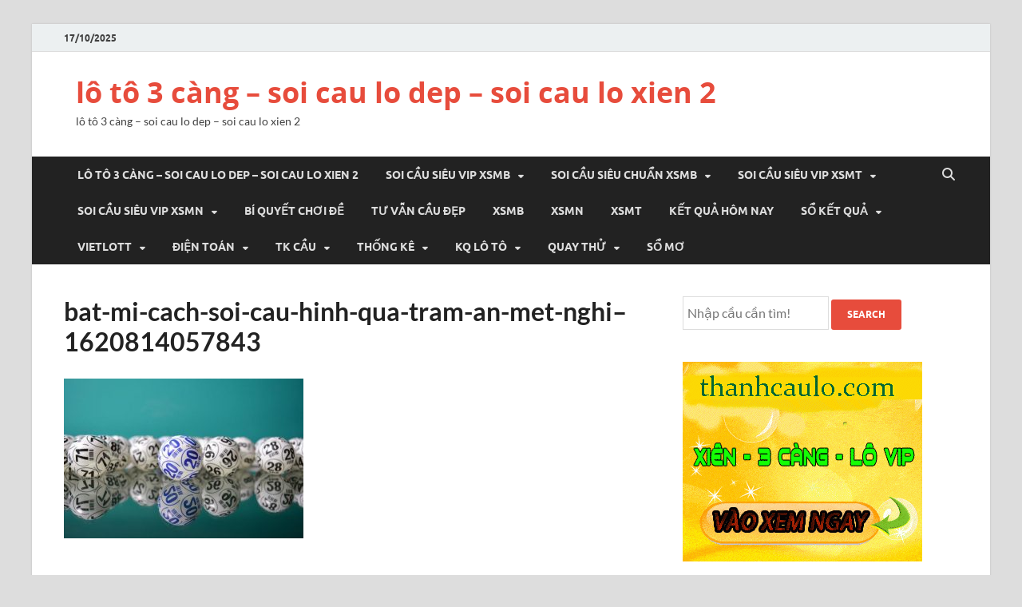

--- FILE ---
content_type: text/html; charset=utf-8
request_url: https://soicauxsmb86.com/bat-mi-cach-choi-lo-xien-cua-cao-thu-danh-dau-trung-do/bat-mi-cach-soi-cau-hinh-qua-tram-an-met-nghi-1620814057843/
body_size: 10256
content:
<!DOCTYPE html><html lang="vi"><head><meta charset="UTF-8"><meta name="viewport" content="width=device-width, initial-scale=1"><link rel="profile" href="https://gmpg.org/xfn/11"><meta name='robots' content='index, follow, max-image-preview:large, max-snippet:-1, max-video-preview:-1' /><link type="text/css" media="all" href="https://soicauxsmb86.com/wp-content/cache/breeze-minification/css/breeze_c467e41adef129113bed64a9e7c422ef.css" rel="stylesheet" /><title>bat-mi-cach-soi-cau-hinh-qua-tram-an-met-nghi--1620814057843</title><meta name="description" content="bat-mi-cach-soi-cau-hinh-qua-tram-an-met-nghi--1620814057843 l&ocirc; t&ocirc; 3 c&agrave;ng - soi cau lo dep - soi cau lo xien 2" /><link rel="canonical" href="https://soicauxsmb86.com/bat-mi-cach-choi-lo-xien-cua-cao-thu-danh-dau-trung-do/bat-mi-cach-soi-cau-hinh-qua-tram-an-met-nghi-1620814057843/" /><meta property="og:locale" content="vi_VN" /><meta property="og:type" content="article" /><meta property="og:title" content="bat-mi-cach-soi-cau-hinh-qua-tram-an-met-nghi--1620814057843" /><meta property="og:description" content="bat-mi-cach-soi-cau-hinh-qua-tram-an-met-nghi--1620814057843 l&ocirc; t&ocirc; 3 c&agrave;ng - soi cau lo dep - soi cau lo xien 2" /><meta property="og:url" content="https://soicauxsmb86.com/bat-mi-cach-choi-lo-xien-cua-cao-thu-danh-dau-trung-do/bat-mi-cach-soi-cau-hinh-qua-tram-an-met-nghi-1620814057843/" /><meta property="og:site_name" content="l&ocirc; t&ocirc; 3 c&agrave;ng - soi cau lo dep - soi cau lo xien 2" /><meta property="og:image" content="https://soicauxsmb86.com/bat-mi-cach-choi-lo-xien-cua-cao-thu-danh-dau-trung-do/bat-mi-cach-soi-cau-hinh-qua-tram-an-met-nghi-1620814057843" /><meta property="og:image:width" content="700" /><meta property="og:image:height" content="467" /><meta property="og:image:type" content="image/jpeg" /><meta name="twitter:card" content="summary_large_image" /> <script type="application/ld+json" class="yoast-schema-graph">{"@context":"https://schema.org","@graph":[{"@type":"WebPage","@id":"https://soicauxsmb86.com/bat-mi-cach-choi-lo-xien-cua-cao-thu-danh-dau-trung-do/bat-mi-cach-soi-cau-hinh-qua-tram-an-met-nghi-1620814057843/","url":"https://soicauxsmb86.com/bat-mi-cach-choi-lo-xien-cua-cao-thu-danh-dau-trung-do/bat-mi-cach-soi-cau-hinh-qua-tram-an-met-nghi-1620814057843/","name":"bat-mi-cach-soi-cau-hinh-qua-tram-an-met-nghi--1620814057843","isPartOf":{"@id":"https://soicauxsmb86.com/#website"},"primaryImageOfPage":{"@id":"https://soicauxsmb86.com/bat-mi-cach-choi-lo-xien-cua-cao-thu-danh-dau-trung-do/bat-mi-cach-soi-cau-hinh-qua-tram-an-met-nghi-1620814057843/#primaryimage"},"image":{"@id":"https://soicauxsmb86.com/bat-mi-cach-choi-lo-xien-cua-cao-thu-danh-dau-trung-do/bat-mi-cach-soi-cau-hinh-qua-tram-an-met-nghi-1620814057843/#primaryimage"},"thumbnailUrl":"https://soicauxsmb86.com/wp-content/uploads/2025/07/bat-mi-cach-soi-cau-hinh-qua-tram-an-met-nghi-1620814057843.jpg","datePublished":"2025-05-24T08:02:14+00:00","dateModified":"2025-05-24T08:02:14+00:00","description":"bat-mi-cach-soi-cau-hinh-qua-tram-an-met-nghi--1620814057843 l&ocirc; t&ocirc; 3 c&agrave;ng - soi cau lo dep - soi cau lo xien 2","breadcrumb":{"@id":"https://soicauxsmb86.com/bat-mi-cach-choi-lo-xien-cua-cao-thu-danh-dau-trung-do/bat-mi-cach-soi-cau-hinh-qua-tram-an-met-nghi-1620814057843/#breadcrumb"},"inLanguage":"vi","potentialAction":[{"@type":"ReadAction","target":["https://soicauxsmb86.com/bat-mi-cach-choi-lo-xien-cua-cao-thu-danh-dau-trung-do/bat-mi-cach-soi-cau-hinh-qua-tram-an-met-nghi-1620814057843/"]}]},{"@type":"ImageObject","inLanguage":"vi","@id":"https://soicauxsmb86.com/bat-mi-cach-choi-lo-xien-cua-cao-thu-danh-dau-trung-do/bat-mi-cach-soi-cau-hinh-qua-tram-an-met-nghi-1620814057843/#primaryimage","url":"https://soicauxsmb86.com/wp-content/uploads/2025/07/bat-mi-cach-soi-cau-hinh-qua-tram-an-met-nghi-1620814057843.jpg","contentUrl":"https://soicauxsmb86.com/wp-content/uploads/2025/07/bat-mi-cach-soi-cau-hinh-qua-tram-an-met-nghi-1620814057843.jpg","width":700,"height":467},{"@type":"BreadcrumbList","@id":"https://soicauxsmb86.com/bat-mi-cach-choi-lo-xien-cua-cao-thu-danh-dau-trung-do/bat-mi-cach-soi-cau-hinh-qua-tram-an-met-nghi-1620814057843/#breadcrumb","itemListElement":[{"@type":"ListItem","position":1,"name":"Home","item":"https://soicauxsmb86.com/"},{"@type":"ListItem","position":2,"name":"b&#7853;t m&iacute; c&aacute;ch ch&#417;i l&ocirc; xi&ecirc;n c&#7911;a cao th&#7911; &#273;&aacute;nh &#273;&acirc;u tr&uacute;ng &#273;&oacute;","item":"https://soicaumientrung88.shop/bat-mi-cach-choi-lo-xien-cua-cao-thu-danh-dau-trung-do/"},{"@type":"ListItem","position":3,"name":"bat-mi-cach-soi-cau-hinh-qua-tram-an-met-nghi&#8211;1620814057843"}]},{"@type":"WebSite","@id":"https://soicauxsmb86.com/#website","url":"https://soicauxsmb86.com/","name":"l&ocirc; t&ocirc; 3 c&agrave;ng - soi cau lo dep - soi cau lo xien 2","description":"l&ocirc; t&ocirc; 3 c&agrave;ng - soi cau lo dep - soi cau lo xien 2","potentialAction":[{"@type":"SearchAction","target":{"@type":"EntryPoint","urlTemplate":"https://soicauxsmb86.com/?s={search_term_string}"},"query-input":"required name=search_term_string"}],"inLanguage":"vi"}]}</script> <link rel="alternate" type="application/rss+xml" title="D&ograve;ng th&ocirc;ng tin l&ocirc; t&ocirc; 3 c&agrave;ng - soi cau lo dep - soi cau lo xien 2 &raquo;" href="https://soicauxsmb86.com/feed/" /><link rel="alternate" type="application/rss+xml" title="D&ograve;ng ph&#7843;n h&#7891;i l&ocirc; t&ocirc; 3 c&agrave;ng - soi cau lo dep - soi cau lo xien 2 &raquo;" href="https://soicauxsmb86.com/comments/feed/" /> <script type="text/javascript">/*  */
window._wpemojiSettings = {"baseUrl":"https:\/\/s.w.org\/images\/core\/emoji\/14.0.0\/72x72\/","ext":".png","svgUrl":"https:\/\/s.w.org\/images\/core\/emoji\/14.0.0\/svg\/","svgExt":".svg","source":{"concatemoji":"https:\/\/soicauxsmb86.com\/wp-includes\/js\/wp-emoji-release.min.js?ver=6.4.7"}};
/*! This file is auto-generated */
!function(i,n){var o,s,e;function c(e){try{var t={supportTests:e,timestamp:(new Date).valueOf()};sessionStorage.setItem(o,JSON.stringify(t))}catch(e){}}function p(e,t,n){e.clearRect(0,0,e.canvas.width,e.canvas.height),e.fillText(t,0,0);var t=new Uint32Array(e.getImageData(0,0,e.canvas.width,e.canvas.height).data),r=(e.clearRect(0,0,e.canvas.width,e.canvas.height),e.fillText(n,0,0),new Uint32Array(e.getImageData(0,0,e.canvas.width,e.canvas.height).data));return t.every(function(e,t){return e===r[t]})}function u(e,t,n){switch(t){case"flag":return n(e,"\ud83c\udff3\ufe0f\u200d\u26a7\ufe0f","\ud83c\udff3\ufe0f\u200b\u26a7\ufe0f")?!1:!n(e,"\ud83c\uddfa\ud83c\uddf3","\ud83c\uddfa\u200b\ud83c\uddf3")&&!n(e,"\ud83c\udff4\udb40\udc67\udb40\udc62\udb40\udc65\udb40\udc6e\udb40\udc67\udb40\udc7f","\ud83c\udff4\u200b\udb40\udc67\u200b\udb40\udc62\u200b\udb40\udc65\u200b\udb40\udc6e\u200b\udb40\udc67\u200b\udb40\udc7f");case"emoji":return!n(e,"\ud83e\udef1\ud83c\udffb\u200d\ud83e\udef2\ud83c\udfff","\ud83e\udef1\ud83c\udffb\u200b\ud83e\udef2\ud83c\udfff")}return!1}function f(e,t,n){var r="undefined"!=typeof WorkerGlobalScope&&self instanceof WorkerGlobalScope?new OffscreenCanvas(300,150):i.createElement("canvas"),a=r.getContext("2d",{willReadFrequently:!0}),o=(a.textBaseline="top",a.font="600 32px Arial",{});return e.forEach(function(e){o[e]=t(a,e,n)}),o}function t(e){var t=i.createElement("script");t.src=e,t.defer=!0,i.head.appendChild(t)}"undefined"!=typeof Promise&&(o="wpEmojiSettingsSupports",s=["flag","emoji"],n.supports={everything:!0,everythingExceptFlag:!0},e=new Promise(function(e){i.addEventListener("DOMContentLoaded",e,{once:!0})}),new Promise(function(t){var n=function(){try{var e=JSON.parse(sessionStorage.getItem(o));if("object"==typeof e&&"number"==typeof e.timestamp&&(new Date).valueOf()<e.timestamp+604800&&"object"==typeof e.supportTests)return e.supportTests}catch(e){}return null}();if(!n){if("undefined"!=typeof Worker&&"undefined"!=typeof OffscreenCanvas&&"undefined"!=typeof URL&&URL.createObjectURL&&"undefined"!=typeof Blob)try{var e="postMessage("+f.toString()+"("+[JSON.stringify(s),u.toString(),p.toString()].join(",")+"));",r=new Blob([e],{type:"text/javascript"}),a=new Worker(URL.createObjectURL(r),{name:"wpTestEmojiSupports"});return void(a.onmessage=function(e){c(n=e.data),a.terminate(),t(n)})}catch(e){}c(n=f(s,u,p))}t(n)}).then(function(e){for(var t in e)n.supports[t]=e[t],n.supports.everything=n.supports.everything&&n.supports[t],"flag"!==t&&(n.supports.everythingExceptFlag=n.supports.everythingExceptFlag&&n.supports[t]);n.supports.everythingExceptFlag=n.supports.everythingExceptFlag&&!n.supports.flag,n.DOMReady=!1,n.readyCallback=function(){n.DOMReady=!0}}).then(function(){return e}).then(function(){var e;n.supports.everything||(n.readyCallback(),(e=n.source||{}).concatemoji?t(e.concatemoji):e.wpemoji&&e.twemoji&&(t(e.twemoji),t(e.wpemoji)))}))}((window,document),window._wpemojiSettings);
/*  */</script> <script type="text/javascript" id="breeze-prefetch-js-extra">/*  */
var breeze_prefetch = {"local_url":"https:\/\/soicauxsmb86.com","ignore_remote_prefetch":"1","ignore_list":["\/","\/page\/(.)","\/wp-admin\/"]};
/*  */</script> <script type="text/javascript" src="https://soicauxsmb86.com/wp-content/plugins/breeze/assets/js/js-front-end/breeze-prefetch-links.min.js?ver=2.1.6" id="breeze-prefetch-js"></script> <script type="text/javascript" src="https://soicauxsmb86.com/wp-includes/js/jquery/jquery.min.js?ver=3.7.1" id="jquery-core-js"></script> <script type="text/javascript" src="https://soicauxsmb86.com/wp-includes/js/jquery/jquery-migrate.min.js?ver=3.4.1" id="jquery-migrate-js"></script> <!--[if lt IE 9]> <script type="text/javascript" src="https://soicauxsmb86.com/wp-content/themes/hitmag/js/html5shiv.min.js?ver=6.4.7" id="html5shiv-js"></script> <![endif]--><link rel="https://api.w.org/" href="https://soicauxsmb86.com/wp-json/" /><link rel="alternate" type="application/json" href="https://soicauxsmb86.com/wp-json/wp/v2/media/17999" /><link rel="EditURI" type="application/rsd+xml" title="RSD" href="https://soicauxsmb86.com/xmlrpc.php?rsd" /><meta name="generator" content="WordPress 6.4.7" /><link rel='shortlink' href='https://soicauxsmb86.com/?p=17999' /><link rel="alternate" type="application/json+oembed" href="https://soicauxsmb86.com/wp-json/oembed/1.0/embed?url=https%3A%2F%2Fsoicauxsmb86.com%2Fbat-mi-cach-choi-lo-xien-cua-cao-thu-danh-dau-trung-do%2Fbat-mi-cach-soi-cau-hinh-qua-tram-an-met-nghi-1620814057843%2F" /><link rel="alternate" type="text/xml+oembed" href="https://soicauxsmb86.com/wp-json/oembed/1.0/embed?url=https%3A%2F%2Fsoicauxsmb86.com%2Fbat-mi-cach-choi-lo-xien-cua-cao-thu-danh-dau-trung-do%2Fbat-mi-cach-soi-cau-hinh-qua-tram-an-met-nghi-1620814057843%2F&#038;format=xml" /> <script async src="https://soicauxsmb86.com/wp-content/uploads/breeze/google/gtag.js?id=G-76RTHJNZDK"></script> <script>window.dataLayer = window.dataLayer || [];
			function gtag(){dataLayer.push(arguments);}
			gtag('js', new Date());
			gtag('config', 'G-76RTHJNZDK');</script> <link rel="icon" href="https://soicauxsmb86.com/wp-content/uploads/2025/09/images-1-150x150.jpg" sizes="32x32" /><link rel="icon" href="https://soicauxsmb86.com/wp-content/uploads/2025/09/images-1.jpg" sizes="192x192" /><link rel="apple-touch-icon" href="https://soicauxsmb86.com/wp-content/uploads/2025/09/images-1.jpg" /><meta name="msapplication-TileImage" content="https://soicauxsmb86.com/wp-content/uploads/2025/09/images-1.jpg" /></head><body class="attachment attachment-template-default single single-attachment postid-17999 attachmentid-17999 attachment-jpeg wp-embed-responsive group-blog th-right-sidebar"><div id="page" class="site hitmag-wrapper"> <a class="skip-link screen-reader-text" href="#content">Skip to content</a><header id="masthead" class="site-header" role="banner"><div class="hm-top-bar"><div class="hm-container"><div class="hm-date">17/10/2025</div></div></div><div class="header-main-area "><div class="hm-container"><div class="site-branding"><div class="site-branding-content"><div class="hm-logo"></div><div class="hm-site-title"><p class="site-title"><a href="https://soicauxsmb86.com/" rel="home">l&ocirc; t&ocirc; 3 c&agrave;ng &#8211; soi cau lo dep &#8211; soi cau lo xien 2</a></p><p class="site-description">l&ocirc; t&ocirc; 3 c&agrave;ng &#8211; soi cau lo dep &#8211; soi cau lo xien 2</p></div></div></div></div></div><div class="hm-nav-container"><nav id="site-navigation" class="main-navigation" role="navigation"><div class="hm-container"><div class="menu-memu-container"><ul id="primary-menu" class="menu"><li id="menu-item-16699" class="menu-item menu-item-type-post_type menu-item-object-page menu-item-home menu-item-16699"><a href="https://soicauxsmb86.com/trang-chu/">l&ocirc; t&ocirc; 3 c&agrave;ng &ndash; soi cau lo dep &ndash; soi cau lo xien 2</a></li><li id="menu-item-17104" class="menu-item menu-item-type-taxonomy menu-item-object-category menu-item-has-children menu-item-17104"><a href="https://soicauxsmb86.com/soi-cau-sieu-vip-xsmb/">Soi c&#7847;u si&ecirc;u vip xsmb</a><ul class="sub-menu"><li id="menu-item-16664" class="menu-item menu-item-type-post_type menu-item-object-page menu-item-16664"><a href="https://soicauxsmb86.com/soi-cau-xsmb-3-cang-vip/">soi c&#7847;u xsmb 3 c&agrave;ng v&iacute;p</a></li><li id="menu-item-16665" class="menu-item menu-item-type-post_type menu-item-object-page menu-item-16665"><a href="https://soicauxsmb86.com/soi-cau-xsmb-cap-3-cang-vip/">soi c&#7847;u xsmb c&#7863;p 3 c&agrave;ng v&iacute;p</a></li><li id="menu-item-16666" class="menu-item menu-item-type-post_type menu-item-object-page menu-item-16666"><a href="https://soicauxsmb86.com/soi-cau-xsmb-dan-lo-10-con-vip/">soi c&#7847;u xsmb d&agrave;n l&ocirc; 10 con v&iacute;p</a></li><li id="menu-item-16667" class="menu-item menu-item-type-post_type menu-item-object-page menu-item-16667"><a href="https://soicauxsmb86.com/soi-cau-xsmb-de-4-con-vip/">soi c&#7847;u xsmb &#273;&#7873; 4 con v&iacute;p</a></li><li id="menu-item-16997" class="menu-item menu-item-type-post_type menu-item-object-page menu-item-16997"><a href="https://soicauxsmb86.com/soi-cau-xsmb-de-6-con-vip/">soi c&#7847;u xsmb &#273;&#7873; 6 con v&iacute;p</a></li><li id="menu-item-16996" class="menu-item menu-item-type-post_type menu-item-object-page menu-item-16996"><a href="https://soicauxsmb86.com/soi-cau-xsmb-de-8-con-vip/">soi c&#7847;u xsmb &#273;&#7873; 8 con v&iacute;p</a></li><li id="menu-item-16995" class="menu-item menu-item-type-post_type menu-item-object-page menu-item-16995"><a href="https://soicauxsmb86.com/soi-cau-xsmb-de-10-con-vip/">soi c&#7847;u xsmb &#273;&#7873; 10 con v&iacute;p</a></li><li id="menu-item-16668" class="menu-item menu-item-type-post_type menu-item-object-page menu-item-16668"><a href="https://soicauxsmb86.com/soi-cau-xsmb-de-bach-thu-vip/">soi c&#7847;u xsmb &#273;&#7873; b&#7841;ch th&#7911; v&iacute;p</a></li><li id="menu-item-16669" class="menu-item menu-item-type-post_type menu-item-object-page menu-item-16669"><a href="https://soicauxsmb86.com/soi-cau-xsmb-de-dau-duoi-vip/">soi c&#7847;u xsmb &#273;&#7873; &#273;&#7847;u &#273;u&ocirc;i v&iacute;p</a></li><li id="menu-item-16670" class="menu-item menu-item-type-post_type menu-item-object-page menu-item-16670"><a href="https://soicauxsmb86.com/soi-cau-xsmb-de-song-thu-vip/">soi c&#7847;u xsmb &#273;&#7873; song th&#7911; v&iacute;p</a></li><li id="menu-item-16671" class="menu-item menu-item-type-post_type menu-item-object-page menu-item-16671"><a href="https://soicauxsmb86.com/soi-cau-xsmb-lo-4-con-vip/">soi c&#7847;u xsmb l&ocirc; 4 con v&iacute;p</a></li><li id="menu-item-16672" class="menu-item menu-item-type-post_type menu-item-object-page menu-item-16672"><a href="https://soicauxsmb86.com/soi-cau-xsmb-lo-6-con-vip/">soi c&#7847;u xsmb l&ocirc; 6 con v&iacute;p</a></li></ul></li><li id="menu-item-17103" class="menu-item menu-item-type-taxonomy menu-item-object-category menu-item-has-children menu-item-17103"><a href="https://soicauxsmb86.com/soi-cau-sieu-chuan-xsmb/">Soi c&#7847;u si&ecirc;u chu&#7849;n xsmb</a><ul class="sub-menu"><li id="menu-item-16673" class="menu-item menu-item-type-post_type menu-item-object-page menu-item-16673"><a href="https://soicauxsmb86.com/soi-cau-xsmb-lo-8-con-vip/">soi c&#7847;u xsmb l&ocirc; 8 con v&iacute;p</a></li><li id="menu-item-16674" class="menu-item menu-item-type-post_type menu-item-object-page menu-item-16674"><a href="https://soicauxsmb86.com/soi-cau-xsmb-lo-bach-thu-kep-vip/">soi c&#7847;u xsmb l&ocirc; b&#7841;ch th&#7911; k&eacute;p v&iacute;p</a></li><li id="menu-item-16675" class="menu-item menu-item-type-post_type menu-item-object-page menu-item-16675"><a href="https://soicauxsmb86.com/soi-cau-xsmb-lo-bach-thu-vip/">soi c&#7847;u xsmb l&ocirc; b&#7841;ch th&#7911; v&iacute;p</a></li><li id="menu-item-16994" class="menu-item menu-item-type-post_type menu-item-object-page menu-item-16994"><a href="https://soicauxsmb86.com/soi-cau-xsmb-bach-thu-lo-2-nhay-vip/">soi c&#7847;u xsmb b&#7841;ch th&#7911; l&ocirc; 2 nh&aacute;y v&iacute;p</a></li><li id="menu-item-16676" class="menu-item menu-item-type-post_type menu-item-object-page menu-item-16676"><a href="https://soicauxsmb86.com/soi-cau-xsmb-lo-song-thu-kep-vip/">soi c&#7847;u xsmb l&ocirc; song th&#7911; k&eacute;p v&iacute;p</a></li><li id="menu-item-16677" class="menu-item menu-item-type-post_type menu-item-object-page menu-item-16677"><a href="https://soicauxsmb86.com/soi-cau-xsmb-lo-song-thu-vip/">soi c&#7847;u xsmb l&ocirc; song th&#7911; v&iacute;p</a></li><li id="menu-item-16678" class="menu-item menu-item-type-post_type menu-item-object-page menu-item-16678"><a href="https://soicauxsmb86.com/soi-cau-xsmb-xien-2-lo-vip/">soi c&#7847;u xsmb xi&ecirc;n 2 l&ocirc; v&iacute;p</a></li><li id="menu-item-16679" class="menu-item menu-item-type-post_type menu-item-object-page menu-item-16679"><a href="https://soicauxsmb86.com/soi-cau-xsmb-xien-3-lo-vip/">soi c&#7847;u xsmb xi&ecirc;n 3 l&ocirc; v&iacute;p</a></li><li id="menu-item-16680" class="menu-item menu-item-type-post_type menu-item-object-page menu-item-16680"><a href="https://soicauxsmb86.com/soi-cau-xsmb-xien-4-lo-vip/">soi c&#7847;u xsmb xi&ecirc;n 4 l&ocirc; v&iacute;p</a></li></ul></li><li id="menu-item-17106" class="menu-item menu-item-type-taxonomy menu-item-object-category menu-item-has-children menu-item-17106"><a href="https://soicauxsmb86.com/soi-cau-sieu-vip-xsmt/">Soi c&#7847;u si&ecirc;u vip xsmt</a><ul class="sub-menu"><li id="menu-item-16690" class="menu-item menu-item-type-post_type menu-item-object-page menu-item-16690"><a href="https://soicauxsmb86.com/soi-cau-xsmt-bao-lo-vip/">soi c&#7847;u xsmt bao l&ocirc; v&iacute;p</a></li><li id="menu-item-16691" class="menu-item menu-item-type-post_type menu-item-object-page menu-item-16691"><a href="https://soicauxsmb86.com/soi-cau-xsmt-cap-xiu-chu-vip/">soi c&#7847;u xsmt c&#7863;p x&iacute;u ch&#7911; v&iacute;p</a></li><li id="menu-item-16692" class="menu-item menu-item-type-post_type menu-item-object-page menu-item-16692"><a href="https://soicauxsmb86.com/soi-cau-xsmt-dac-biet-vip/">soi c&#7847;u xsmt &#273;&#7863;c bi&#7879;t v&iacute;p</a></li><li id="menu-item-16693" class="menu-item menu-item-type-post_type menu-item-object-page menu-item-16693"><a href="https://soicauxsmb86.com/soi-cau-xsmt-giai-tam-vip/">soi c&#7847;u xsmt gi&#7843;i t&aacute;m v&iacute;p</a></li><li id="menu-item-16694" class="menu-item menu-item-type-post_type menu-item-object-page menu-item-16694"><a href="https://soicauxsmb86.com/soi-cau-xsmt-lo-3-giai-dac-biet-vip/">soi c&#7847;u xsmt l&ocirc; 3 s&#7889; gi&#7843;i &#273;&#7863;c bi&#7879;t v&iacute;p</a></li><li id="menu-item-16695" class="menu-item menu-item-type-post_type menu-item-object-page menu-item-16695"><a href="https://soicauxsmb86.com/soi-cau-xsmt-dau-duoi-giai-8-vip/">soi c&#7847;u xsmt s&#7899; &#273;&#7847;u &#273;u&ocirc;i gi&#7843;i 8 v&iacute;p</a></li><li id="menu-item-16696" class="menu-item menu-item-type-post_type menu-item-object-page menu-item-16696"><a href="https://soicauxsmb86.com/soi-cau-xsmt-dau-duoi-giai-dac-biet-vip/">soi c&#7847;u xsmt s&#7899; &#273;&#7847;u &#273;u&ocirc;i gi&#7843;i &#273;&#7863;c bi&#7879;t v&iacute;p</a></li><li id="menu-item-16697" class="menu-item menu-item-type-post_type menu-item-object-page menu-item-16697"><a href="https://soicauxsmb86.com/soi-cau-xsmt-song-thu-lo-vip/">soi c&#7847;u xsmt song th&#7911; l&ocirc; v&iacute;p</a></li><li id="menu-item-16698" class="menu-item menu-item-type-post_type menu-item-object-page menu-item-16698"><a href="https://soicauxsmb86.com/soi-cau-xsmt-xiu-chu-vip/">soi c&#7847;u xsmt x&iacute;u ch&#7911; v&iacute;p</a></li></ul></li><li id="menu-item-17105" class="menu-item menu-item-type-taxonomy menu-item-object-category menu-item-has-children menu-item-17105"><a href="https://soicauxsmb86.com/soi-cau-sieu-vip-xsmn/">Soi c&#7847;u si&ecirc;u vip xsmn</a><ul class="sub-menu"><li id="menu-item-16681" class="menu-item menu-item-type-post_type menu-item-object-page menu-item-16681"><a href="https://soicauxsmb86.com/soi-cau-xsmn-bao-lo-vip/">soi c&#7847;u xsmn bao l&ocirc; v&iacute;p</a></li><li id="menu-item-16682" class="menu-item menu-item-type-post_type menu-item-object-page menu-item-16682"><a href="https://soicauxsmb86.com/soi-cau-xsmn-cap-xiu-chu-vip/">soi c&#7847;u xsmn c&#7863;p x&iacute;u ch&#7911; v&iacute;p</a></li><li id="menu-item-16683" class="menu-item menu-item-type-post_type menu-item-object-page menu-item-16683"><a href="https://soicauxsmb86.com/soi-cau-xsmn-dac-biet-vip/">soi c&#7847;u xsmn &#273;&#7863;c bi&#7879;t v&iacute;p</a></li><li id="menu-item-16684" class="menu-item menu-item-type-post_type menu-item-object-page menu-item-16684"><a href="https://soicauxsmb86.com/soi-cau-xsmn-giai-tam-vip/">soi c&#7847;u xsmn gi&#7843;i t&aacute;m v&iacute;p</a></li><li id="menu-item-16685" class="menu-item menu-item-type-post_type menu-item-object-page menu-item-16685"><a href="https://soicauxsmb86.com/soi-cau-xsmn-lo-3-giai-dac-biet-vip/">soi c&#7847;u xsmn l&ocirc; 3 s&#7889; gi&#7843;i &#273;&#7863;c bi&#7879;t v&iacute;p</a></li><li id="menu-item-16686" class="menu-item menu-item-type-post_type menu-item-object-page menu-item-16686"><a href="https://soicauxsmb86.com/soi-cau-xsmn-dau-duoi-giai-8-vip/">soi c&#7847;u xsmn s&#7899; &#273;&#7847;u &#273;u&ocirc;i gi&#7843;i 8 v&iacute;p</a></li><li id="menu-item-16687" class="menu-item menu-item-type-post_type menu-item-object-page menu-item-16687"><a href="https://soicauxsmb86.com/soi-cau-xsmn-dau-duoi-giai-dac-biet-vip/">soi c&#7847;u xsmn s&#7899; &#273;&#7847;u &#273;u&ocirc;i gi&#7843;i &#273;&#7863;c bi&#7879;t v&iacute;p</a></li><li id="menu-item-16688" class="menu-item menu-item-type-post_type menu-item-object-page menu-item-16688"><a href="https://soicauxsmb86.com/soi-cau-xsmn-song-thu-lo-vip/">soi c&#7847;u xsmn song th&#7911; l&ocirc; v&iacute;p</a></li><li id="menu-item-16689" class="menu-item menu-item-type-post_type menu-item-object-page menu-item-16689"><a href="https://soicauxsmb86.com/soi-cau-xsmn-xiu-chu-vip/">soi c&#7847;u xsmn x&iacute;u ch&#7911; v&iacute;p</a></li></ul></li><li id="menu-item-17102" class="menu-item menu-item-type-taxonomy menu-item-object-category menu-item-17102"><a href="https://soicauxsmb86.com/bi-quyet-choi-de/">B&iacute; quy&#7871;t ch&#417;i &#273;&#7873;</a></li><li id="menu-item-17107" class="menu-item menu-item-type-taxonomy menu-item-object-category menu-item-17107"><a href="https://soicauxsmb86.com/tu-van-cau-dep/">T&#432; v&#7851;n c&#7847;u &#273;&#7865;p</a></li><li id="menu-item-17766" class="menu-item menu-item-type-post_type menu-item-object-post menu-item-17766"><a href="https://soicauxsmb86.com/xsmb-ket-qua-xo-so-mb-hom-nay/">XSMB</a></li><li id="menu-item-17767" class="menu-item menu-item-type-post_type menu-item-object-post menu-item-17767"><a href="https://soicauxsmb86.com/xsmn-ket-qua-xo-so-mn-hom-nay/">XSMN</a></li><li id="menu-item-17768" class="menu-item menu-item-type-post_type menu-item-object-post menu-item-17768"><a href="https://soicauxsmb86.com/xsmt-ket-qua-xo-so-mt-hom-nay/">XSMT</a></li><li id="menu-item-17769" class="menu-item menu-item-type-post_type menu-item-object-post menu-item-17769"><a href="https://soicauxsmb86.com/ket-qua-hom-nay-mien-bac-mien-trung-mien-nam/">K&#7871;t qu&#7843; h&ocirc;m nay</a></li><li id="menu-item-17770" class="menu-item menu-item-type-post_type menu-item-object-post menu-item-has-children menu-item-17770"><a href="https://soicauxsmb86.com/so-ket-qua-xsmb-30-ngay-thong-ke/">S&#7893; k&#7871;t qu&#7843;</a><ul class="sub-menu"><li id="menu-item-17771" class="menu-item menu-item-type-post_type menu-item-object-post menu-item-17771"><a href="https://soicauxsmb86.com/so-ket-qua-xsmt-30-ngay-thong-ke/">S&#7893; k&#7871;t qu&#7843; XSMT</a></li><li id="menu-item-17772" class="menu-item menu-item-type-post_type menu-item-object-post menu-item-17772"><a href="https://soicauxsmb86.com/so-ket-qua-xsmn-30-ngay-thong-ke/">S&#7893; k&#7871;t qu&#7843; XSMN</a></li><li id="menu-item-17773" class="menu-item menu-item-type-post_type menu-item-object-post menu-item-17773"><a href="https://soicauxsmb86.com/so-ket-qua-xsmb-30-ngay-thong-ke/">S&#7893; k&#7871;t qu&#7843; XSMB</a></li></ul></li><li id="menu-item-17774" class="menu-item menu-item-type-post_type menu-item-object-post menu-item-has-children menu-item-17774"><a href="https://soicauxsmb86.com/xo-so-vietlott/">Vietlott</a><ul class="sub-menu"><li id="menu-item-17775" class="menu-item menu-item-type-post_type menu-item-object-post menu-item-17775"><a href="https://soicauxsmb86.com/xo-so-max-4d/">Max 4D</a></li><li id="menu-item-17776" class="menu-item menu-item-type-post_type menu-item-object-post menu-item-17776"><a href="https://soicauxsmb86.com/xo-so-max-3d/">Max 3D</a></li><li id="menu-item-17777" class="menu-item menu-item-type-post_type menu-item-object-post menu-item-17777"><a href="https://soicauxsmb86.com/xo-so-power-6-55/">X&#7893; s&#7889; Power 6/55</a></li><li id="menu-item-17778" class="menu-item menu-item-type-post_type menu-item-object-post menu-item-17778"><a href="https://soicauxsmb86.com/xo-so-mega-6-45/">X&#7893; s&#7889; Mega 6/45</a></li><li id="menu-item-17779" class="menu-item menu-item-type-post_type menu-item-object-post menu-item-17779"><a href="https://soicauxsmb86.com/xo-so-vietlott/">X&#7893; s&#7889; Vietlott</a></li><li id="menu-item-17780" class="menu-item menu-item-type-post_type menu-item-object-post menu-item-17780"><a href="https://soicauxsmb86.com/thong-ke-ve-nhieu-it-xs-mega-6-45/">Th&#7889;ng k&ecirc;</a></li></ul></li><li id="menu-item-17781" class="menu-item menu-item-type-post_type menu-item-object-post menu-item-has-children menu-item-17781"><a href="https://soicauxsmb86.com/xo-so-dien-toan-6x36/">&#272;i&#7879;n to&aacute;n</a><ul class="sub-menu"><li id="menu-item-17782" class="menu-item menu-item-type-post_type menu-item-object-post menu-item-17782"><a href="https://soicauxsmb86.com/xo-so-dien-toan-than-tai/">X&#7893; s&#7889; th&#7847;n t&agrave;i</a></li><li id="menu-item-17783" class="menu-item menu-item-type-post_type menu-item-object-post menu-item-17783"><a href="https://soicauxsmb86.com/xo-so-dien-toan-123/">X&#7893; s&#7889; &#273;i&#7879;n to&aacute;n 123</a></li><li id="menu-item-17784" class="menu-item menu-item-type-post_type menu-item-object-post menu-item-17784"><a href="https://soicauxsmb86.com/xo-so-dien-toan-6x36/">X&#7893; s&#7889; &#273;i&#7879;n to&aacute;n 6&times;36</a></li></ul></li><li id="menu-item-17785" class="menu-item menu-item-type-post_type menu-item-object-post menu-item-has-children menu-item-17785"><a href="https://soicauxsmb86.com/cau-bach-thu-mb/">TK C&#7847;u</a><ul class="sub-menu"><li id="menu-item-17786" class="menu-item menu-item-type-post_type menu-item-object-post menu-item-17786"><a href="https://soicauxsmb86.com/cau-ve-nhieu-nhay-mb/">C&#7847;u v&#7873; nhi&#7873;u nh&aacute;y (MB)</a></li><li id="menu-item-17787" class="menu-item menu-item-type-post_type menu-item-object-post menu-item-17787"><a href="https://soicauxsmb86.com/cau-ve-ca-cap-mb/">C&#7847;u v&#7873; c&#7843; c&#7863;p (MB)</a></li><li id="menu-item-17788" class="menu-item menu-item-type-post_type menu-item-object-post menu-item-17788"><a href="https://soicauxsmb86.com/cau-lat-lien-tuc-mb/">C&#7847;u l&#7853;t li&ecirc;n t&#7909;c (MB)</a></li><li id="menu-item-17789" class="menu-item menu-item-type-post_type menu-item-object-post menu-item-17789"><a href="https://soicauxsmb86.com/cau-bach-thu-mb/">C&#7847;u b&#7841;ch th&#7911; (MB)</a></li></ul></li><li id="menu-item-17790" class="menu-item menu-item-type-post_type menu-item-object-post menu-item-has-children menu-item-17790"><a href="https://soicauxsmb86.com/tong-hop-chu-ky-xs-thong-ke-dau-duoi/">Th&#7889;ng k&ecirc;</a><ul class="sub-menu"><li id="menu-item-17791" class="menu-item menu-item-type-post_type menu-item-object-post menu-item-17791"><a href="https://soicauxsmb86.com/tong-hop-chu-ky-xs-tk-tu-00-den-99/">TK t&#7915; 00 &#273;&#7871;n 99</a></li><li id="menu-item-17792" class="menu-item menu-item-type-post_type menu-item-object-post menu-item-17792"><a href="https://soicauxsmb86.com/tong-hop-chu-ky-xs-thong-ke-tan-suat-xuat-hien/">T&#7847;n su&#7845;t xu&#7845;t hi&#7879;n</a></li><li id="menu-item-17793" class="menu-item menu-item-type-post_type menu-item-object-post menu-item-17793"><a href="https://soicauxsmb86.com/tong-hop-chu-ky-xs-thong-ke-tong/">Th&#7889;ng k&ecirc; T&#7893;ng</a></li><li id="menu-item-17794" class="menu-item menu-item-type-post_type menu-item-object-post menu-item-17794"><a href="https://soicauxsmb86.com/tong-hop-chu-ky-xs-thong-ke-dau-duoi-2/">Th&#7889;ng k&ecirc; &#272;&#7847;u &ndash; &#272;u&ocirc;i</a></li><li id="menu-item-17795" class="menu-item menu-item-type-post_type menu-item-object-post menu-item-17795"><a href="https://soicauxsmb86.com/tong-hop-chu-ky-xs-thong-ke-duoi/">Th&#7889;ng k&ecirc; &#272;u&ocirc;i</a></li><li id="menu-item-17796" class="menu-item menu-item-type-post_type menu-item-object-post menu-item-17796"><a href="https://soicauxsmb86.com/tong-hop-chu-ky-xs-thong-ke-dau/">Th&#7889;ng k&ecirc; &#272;&#7847;u</a></li><li id="menu-item-17797" class="menu-item menu-item-type-post_type menu-item-object-post menu-item-17797"><a href="https://soicauxsmb86.com/tong-hop-chu-ky-xs-thong-ke-lo-kep/">Th&#7889;ng k&ecirc; l&ocirc; k&eacute;p</a></li><li id="menu-item-17798" class="menu-item menu-item-type-post_type menu-item-object-post menu-item-17798"><a href="https://soicauxsmb86.com/tong-hop-chu-ky-xs-thong-ke-lo-xien/">Th&#7889;ng k&ecirc; l&ocirc; xi&ecirc;n</a></li><li id="menu-item-17799" class="menu-item menu-item-type-post_type menu-item-object-post menu-item-17799"><a href="https://soicauxsmb86.com/tong-hop-chu-ky-xs-thong-ke-lo-gan/">Th&#7889;ng k&ecirc; l&ocirc; gan</a></li><li id="menu-item-17800" class="menu-item menu-item-type-post_type menu-item-object-post menu-item-17800"><a href="https://soicauxsmb86.com/tong-hop-chu-ky-xs-thong-ke-dau-duoi/">Th&#7889;ng k&ecirc; &#273;&#7847;u &#273;u&ocirc;i</a></li></ul></li><li id="menu-item-17801" class="menu-item menu-item-type-post_type menu-item-object-post menu-item-has-children menu-item-17801"><a href="https://soicauxsmb86.com/bang-loto-mien-bac-kqxs-lo-to-mb/">KQ L&ocirc; t&ocirc;</a><ul class="sub-menu"><li id="menu-item-17802" class="menu-item menu-item-type-post_type menu-item-object-post menu-item-17802"><a href="https://soicauxsmb86.com/bang-loto-mien-trung-kqxs-lo-to-mt/">B&#7843;ng loto MT</a></li><li id="menu-item-17803" class="menu-item menu-item-type-post_type menu-item-object-post menu-item-17803"><a href="https://soicauxsmb86.com/bang-loto-mien-nam-kqxs-lo-to-mn/">B&#7843;ng loto MN</a></li><li id="menu-item-17804" class="menu-item menu-item-type-post_type menu-item-object-post menu-item-17804"><a href="https://soicauxsmb86.com/bang-loto-mien-bac-kqxs-lo-to-mb/">B&#7843;ng loto MB</a></li></ul></li><li id="menu-item-17805" class="menu-item menu-item-type-post_type menu-item-object-post menu-item-has-children menu-item-17805"><a href="https://soicauxsmb86.com/quay-thu-xsmb-quay-thu-xs-mien-bac/">Quay th&#7917;</a><ul class="sub-menu"><li id="menu-item-17806" class="menu-item menu-item-type-post_type menu-item-object-post menu-item-17806"><a href="https://soicauxsmb86.com/quay-thu-vietlott-quay-thu-xs-vietlott/">Quay th&#7917; Vietlott</a></li><li id="menu-item-17807" class="menu-item menu-item-type-post_type menu-item-object-post menu-item-17807"><a href="https://soicauxsmb86.com/quay-thu-xsmt-quay-thu-xs-mien-trung/">Quay th&#7917; XSMT</a></li><li id="menu-item-17808" class="menu-item menu-item-type-post_type menu-item-object-post menu-item-17808"><a href="https://soicauxsmb86.com/quay-thu-xsmn-quay-thu-xs-mien-nam/">Quay th&#7917; XSMN</a></li><li id="menu-item-17809" class="menu-item menu-item-type-post_type menu-item-object-post menu-item-17809"><a href="https://soicauxsmb86.com/quay-thu-xsmb-quay-thu-xs-mien-bac/">Quay th&#7917; XSMB</a></li></ul></li><li id="menu-item-17810" class="menu-item menu-item-type-post_type menu-item-object-post menu-item-17810"><a href="https://soicauxsmb86.com/so-mo-lo-de-giai-mong-lo-de-toan-tap-day-du-va-chinh-xac/">S&#7893; m&#417;</a></li></ul></div><div class="hm-search-button-icon"></div><div class="hm-search-box-container"><div class="hm-search-box"><form role="search" method="get" class="search-form" action="https://soicauxsmb86.com/"> <label> <span class="screen-reader-text">T&igrave;m ki&#7871;m cho:</span> <input type="search" class="search-field" placeholder="T&igrave;m ki&#7871;m &hellip;" value="" name="s" /> </label> <input type="submit" class="search-submit" value="T&igrave;m ki&#7871;m" /></form></div></div></div></nav><div class="hm-nwrap"> <a href="#" class="navbutton" id="main-nav-button"> <span class="main-nav-btn-lbl">Main Menu</span> </a></div><div class="responsive-mainnav"></div></div></header><div id="content" class="site-content"><div class="hm-container"><div id="primary" class="content-area"><main id="main" class="site-main" role="main"><article id="post-17999" class="hitmag-single post-17999 attachment type-attachment status-inherit hentry"><header class="entry-header"><h1 class="entry-title">bat-mi-cach-soi-cau-hinh-qua-tram-an-met-nghi&#8211;1620814057843</h1></header> <a class="image-link" href=""></a><div class="entry-content"><p class="attachment"><a href='https://soicauxsmb86.com/wp-content/uploads/2025/07/bat-mi-cach-soi-cau-hinh-qua-tram-an-met-nghi-1620814057843.jpg'><img loading="lazy" fetchpriority="high" decoding="async" width="300" height="200" src="https://soicauxsmb86.com/wp-content/uploads/2025/07/bat-mi-cach-soi-cau-hinh-qua-tram-an-met-nghi-1620814057843-300x200.jpg" class="attachment-medium size-medium" alt="" srcset="https://soicauxsmb86.com/wp-content/uploads/2025/07/bat-mi-cach-soi-cau-hinh-qua-tram-an-met-nghi-1620814057843-300x200.jpg 300w, https://soicauxsmb86.com/wp-content/uploads/2025/07/bat-mi-cach-soi-cau-hinh-qua-tram-an-met-nghi-1620814057843.jpg 700w" sizes="(max-width: 300px) 100vw, 300px" /></a></p></div><footer class="entry-footer"></footer></article><nav class="navigation post-navigation" aria-label="B&agrave;i vi&#7871;t"><h2 class="screen-reader-text">&#272;i&#7873;u h&#432;&#7899;ng b&agrave;i vi&#7871;t</h2><div class="nav-links"><div class="nav-previous"><a href="https://soicauxsmb86.com/bat-mi-cach-choi-lo-xien-cua-cao-thu-danh-dau-trung-do/" rel="prev"><span class="meta-nav" aria-hidden="true">Previous Article</span> <span class="post-title">b&#7853;t m&iacute; c&aacute;ch ch&#417;i l&ocirc; xi&ecirc;n c&#7911;a cao th&#7911; &#273;&aacute;nh &#273;&acirc;u tr&uacute;ng &#273;&oacute;</span></a></div></div></nav><div class="hm-authorbox"><div class="hm-author-img"> <img loading="lazy" alt='' src='https://soicauxsmb86.com/wp-content/cache/breeze-extra/gravatars/74cae801e3ee021d171dcbceb1ba1db9' srcset='https://soicauxsmb86.com/wp-content/cache/breeze-extra/gravatars/74cae801e3ee021d171dcbceb1ba1db9 2x' class='avatar avatar-100 photo' height='100' width='100' decoding='async'/></div><div class="hm-author-content"><h4 class="author-name">About</h4><p class="author-description"></p> <a class="author-posts-link" href="https://soicauxsmb86.com/author/dev-singsing/" title=""> View all posts by  &rarr; </a></div></div></main></div><aside id="secondary" class="widget-area" role="complementary"><section id="custom_html-4" class="widget_text widget widget_custom_html"><div class="textwidget custom-html-widget"><form action="https://www.google.com/search" class="searchform" method="get" name="searchform" target="_blank"> <input name="sitesearch" type="hidden" value="soicauxsmb86.com"> <input autocomplete="on" class="form-control search" name="q" placeholder="Nh&#7853;p c&#7847;u c&#7847;n t&igrave;m!" required="required"  type="text"> <button class="button" type="submit">Search</button></form></div></section><section id="media_image-4" class="widget widget_media_image"><img width="300" height="250" src="https://soicauxsmb86.com/wp-content/uploads/2025/09/4-1-300x250.gif" class="image wp-image-16984  attachment-medium size-medium" alt="" style="max-width: 100%; height: auto;" decoding="async" loading="lazy" /></section><section id="custom_html-3" class="widget_text widget widget_custom_html"><h4 class="widget-title">KQXS H&Ocirc;M NAY NHANH NH&#7844;T</h4><div class="textwidget custom-html-widget"><h6><strong><img loading="lazy" class="alignnone wp-image-435" src="/wp-content/uploads/2025/05/vip_info-1.gif" alt="" width="50" height="35" /> <a href="/xsmb-ket-qua-xo-so-mb-hom-nay/">XSMB</a> </strong></h6><h6><strong><img loading="lazy" class="alignnone wp-image-435" src="/wp-content/uploads/2025/05/vip_info-1.gif" alt="" width="50" height="35" /> <a href="/xsmn-ket-qua-xo-so-mn-hom-nay/">XSMN</a> </strong></h6><h6><strong><img loading="lazy" class="alignnone wp-image-435" src="/wp-content/uploads/2025/05/vip_info-1.gif" alt="" width="50" height="35" /> <a href="/xsmt-ket-qua-xo-so-mt-hom-nay/">XSMT</a> </strong></h6><h6><strong><img loading="lazy" class="alignnone wp-image-435" src="/wp-content/uploads/2025/05/vip_info-1.gif" alt="" width="50" height="35" /> <a href="/ket-qua-hom-nay-mien-bac-mien-trung-mien-nam/">K&#7871;t qu&#7843; h&ocirc;m nay</a> </strong></h6><h6><strong><img loading="lazy" class="alignnone wp-image-435" src="/wp-content/uploads/2025/05/vip_info-1.gif" alt="" width="50" height="35" /> <a href="/so-ket-qua-xsmb-30-ngay-thong-ke/">S&#7893; k&#7871;t qu&#7843; XSMB</a> </strong></h6><h6><strong><img loading="lazy" class="alignnone wp-image-435" src="/wp-content/uploads/2025/05/vip_info-1.gif" alt="" width="50" height="35" /> <a href="/so-ket-qua-xsmn-30-ngay-thong-ke/">S&#7893; k&#7871;t qu&#7843; XSMN</a> </strong></h6><h6><strong><img loading="lazy" class="alignnone wp-image-435" src="/wp-content/uploads/2025/05/vip_info-1.gif" alt="" width="50" height="35" /> <a href="/so-ket-qua-xsmt-30-ngay-thong-ke/">S&#7893; k&#7871;t qu&#7843; XSMT</a> </strong></h6><h6><strong><img loading="lazy" class="alignnone wp-image-435" src="/wp-content/uploads/2025/05/vip_info-1.gif" alt="" width="50" height="35" /> <a href="/xo-so-vietlott/">X&#7893; s&#7889; vietlott</a> </strong></h6><h6><strong><img loading="lazy" class="alignnone wp-image-435" src="/wp-content/uploads/2025/05/vip_info-1.gif" alt="" width="50" height="35" /> <a href="/xo-so-mega-6-45/">X&#7893; s&#7889; Mega 6/45</a> </strong></h6><h6><strong><img loading="lazy" class="alignnone wp-image-435" src="/wp-content/uploads/2025/05/vip_info-1.gif" alt="" width="50" height="35" /> <a href="/xo-so-power-6-55/">X&#7893; s&#7889; Power 6/55</a> </strong></h6><h6><strong><img loading="lazy" class="alignnone wp-image-435" src="/wp-content/uploads/2025/05/vip_info-1.gif" alt="" width="50" height="35" /> <a href="/xo-so-max-3d/">Max 3D</a> </strong></h6><h6><strong><img loading="lazy" class="alignnone wp-image-435" src="/wp-content/uploads/2025/05/vip_info-1.gif" alt="" width="50" height="35" /> <a href="/xo-so-max-4d/">Max 4D</a> </strong></h6><h6><strong><img loading="lazy" class="alignnone wp-image-435" src="/wp-content/uploads/2025/05/vip_info-1.gif" alt="" width="50" height="35" /> <a href="/thong-ke-ve-nhieu-it-xs-mega-6-45/">Th&#7889;ng k&ecirc;</a> </strong></h6><h6><strong><img loading="lazy" class="alignnone wp-image-435" src="/wp-content/uploads/2025/05/vip_info-1.gif" alt="" width="50" height="35" /> <a href="/xo-so-dien-toan-6x36/">X&#7893; s&#7889; &#273;i&#7879;n to&aacute;n 6x36</a> </strong></h6><h6><strong><img loading="lazy" class="alignnone wp-image-435" src="/wp-content/uploads/2025/05/vip_info-1.gif" alt="" width="50" height="35" /> <a href="/xo-so-dien-toan-123/">X&#7893; s&#7889; &#273;i&#7879;n to&aacute;n 123</a> </strong></h6><h6><strong><img loading="lazy" class="alignnone wp-image-435" src="/wp-content/uploads/2025/05/vip_info-1.gif" alt="" width="50" height="35" /> <a href="/xo-so-dien-toan-than-tai/">X&#7893; s&#7889; th&#7847;n t&agrave;i</a> </strong></h6><h6><strong><img loading="lazy" class="alignnone wp-image-435" src="/wp-content/uploads/2025/05/vip_info-1.gif" alt="" width="50" height="35" /> <a href="/cau-bach-thu-mb/">C&#7847;u b&#7841;ch th&#7911; (MB)</a> </strong></h6><h6><strong><img loading="lazy" class="alignnone wp-image-435" src="/wp-content/uploads/2025/05/vip_info-1.gif" alt="" width="50" height="35" /> <a href="/cau-lat-lien-tuc-mb/">C&#7847;u l&#7853;t li&ecirc;n t&#7909;c (MB)</a> </strong></h6><h6><strong><img loading="lazy" class="alignnone wp-image-435" src="/wp-content/uploads/2025/05/vip_info-1.gif" alt="" width="50" height="35" /> <a href="/cau-ve-ca-cap-mb/">C&#7847;u v&#7873; c&#7843; c&#7863;p (MB)</a> </strong></h6><h6><strong><img loading="lazy" class="alignnone wp-image-435" src="/wp-content/uploads/2025/05/vip_info-1.gif" alt="" width="50" height="35" /> <a href="/cau-ve-nhieu-nhay-mb/">C&#7847;u v&#7873; nhi&#7873;u nh&aacute;y (MB)</a> </strong></h6><h6><strong><img loading="lazy" class="alignnone wp-image-435" src="/wp-content/uploads/2025/05/vip_info-1.gif" alt="" width="50" height="35" /> <a href="/tong-hop-chu-ky-xs-thong-ke-dau-duoi/">Th&#7889;ng k&ecirc; &#273;&#7847;u &#273;u&ocirc;i</a> </strong></h6><h6><strong><img loading="lazy" class="alignnone wp-image-435" src="/wp-content/uploads/2025/05/vip_info-1.gif" alt="" width="50" height="35" /> <a href="/tong-hop-chu-ky-xs-thong-ke-lo-gan/">Th&#7889;ng k&ecirc; l&ocirc; gan</a> </strong></h6><h6><strong><img loading="lazy" class="alignnone wp-image-435" src="/wp-content/uploads/2025/05/vip_info-1.gif" alt="" width="50" height="35" /> <a href="/tong-hop-chu-ky-xs-thong-ke-lo-xien/">Th&#7889;ng k&ecirc; l&ocirc; xi&ecirc;n</a> </strong></h6><h6><strong><img loading="lazy" class="alignnone wp-image-435" src="/wp-content/uploads/2025/05/vip_info-1.gif" alt="" width="50" height="35" /> <a href="/tong-hop-chu-ky-xs-thong-ke-lo-kep/">Th&#7889;ng k&ecirc; l&ocirc; k&eacute;p</a> </strong></h6><h6><strong><img loading="lazy" class="alignnone wp-image-435" src="/wp-content/uploads/2025/05/vip_info-1.gif" alt="" width="50" height="35" /> <a href="/tong-hop-chu-ky-xs-thong-ke-dau/">Th&#7889;ng k&ecirc; &#272;&#7847;u</a> </strong></h6><h6><strong><img loading="lazy" class="alignnone wp-image-435" src="/wp-content/uploads/2025/05/vip_info-1.gif" alt="" width="50" height="35" /> <a href="/tong-hop-chu-ky-xs-thong-ke-duoi/">Th&#7889;ng k&ecirc; &#272;u&ocirc;i</a> </strong></h6><h6><strong><img loading="lazy" class="alignnone wp-image-435" src="/wp-content/uploads/2025/05/vip_info-1.gif" alt="" width="50" height="35" /> <a href="/tong-hop-chu-ky-xs-thong-ke-dau-duoi-2/">Th&#7889;ng k&ecirc; &#272;&#7847;u &ndash; &#272;u&ocirc;i</a> </strong></h6><h6><strong><img loading="lazy" class="alignnone wp-image-435" src="/wp-content/uploads/2025/05/vip_info-1.gif" alt="" width="50" height="35" /> <a href="/tong-hop-chu-ky-xs-thong-ke-tong/">Th&#7889;ng k&ecirc; T&#7893;ng</a> </strong></h6><h6><strong><img loading="lazy" class="alignnone wp-image-435" src="/wp-content/uploads/2025/05/vip_info-1.gif" alt="" width="50" height="35" /> <a href="/tong-hop-chu-ky-xs-thong-ke-tan-suat-xuat-hien/">T&#7847;n su&#7845;t xu&#7845;t hi&#7879;n</a> </strong></h6><h6><strong><img loading="lazy" class="alignnone wp-image-435" src="/wp-content/uploads/2025/05/vip_info-1.gif" alt="" width="50" height="35" /> <a href="/tong-hop-chu-ky-xs-tk-tu-00-den-99/">TK t&#7915; 00 &#273;&#7871;n 99</a> </strong></h6><h6><strong><img loading="lazy" class="alignnone wp-image-435" src="/wp-content/uploads/2025/05/vip_info-1.gif" alt="" width="50" height="35" /> <a href="/bang-loto-mien-bac-kqxs-lo-to-mb/">Loto mi&#7873;n B&#7855;c</a> </strong></h6><h6><strong><img loading="lazy" class="alignnone wp-image-435" src="/wp-content/uploads/2025/05/vip_info-1.gif" alt="" width="50" height="35" /> <a href="/bang-loto-mien-nam-kqxs-lo-to-mn/">Loto mi&#7873;n Nam</a> </strong></h6><h6><strong><img loading="lazy" class="alignnone wp-image-435" src="/wp-content/uploads/2025/05/vip_info-1.gif" alt="" width="50" height="35" /> <a href="/bang-loto-mien-trung-kqxs-lo-to-mt/">Loto mi&#7873;n Trung</a> </strong></h6><h6><strong><img loading="lazy" class="alignnone wp-image-435" src="/wp-content/uploads/2025/05/vip_info-1.gif" alt="" width="50" height="35" /> <a href="/quay-thu-xsmb-quay-thu-xs-mien-bac/">Quay th&#7917; XSMB</a> </strong></h6><h6><strong><img loading="lazy" class="alignnone wp-image-435" src="/wp-content/uploads/2025/05/vip_info-1.gif" alt="" width="50" height="35" /> <a href="/quay-thu-xsmn-quay-thu-xs-mien-nam/">Quay th&#7917; XSMN</a> </strong></h6><h6><strong><img loading="lazy" class="alignnone wp-image-435" src="/wp-content/uploads/2025/05/vip_info-1.gif" alt="" width="50" height="35" /> <a href="/quay-thu-xsmt-quay-thu-xs-mien-trung/">Quay th&#7917; XSMT</a> </strong></h6><h6><strong><img loading="lazy" class="alignnone wp-image-435" src="/wp-content/uploads/2025/05/vip_info-1.gif" alt="" width="50" height="35" /> <a href="/quay-thu-vietlott-quay-thu-xs-vietlott/">Quay th&#7917; Vietlott</a> </strong></h6><h6><strong><img loading="lazy" class="alignnone wp-image-435" src="/wp-content/uploads/2025/05/vip_info-1.gif" alt="" width="50" height="35" /> <a href="/so-mo-lo-de-giai-mong-lo-de-toan-tap-day-du-va-chinh-xac/">S&#7893; m&#417;</a> </strong></h6></div></section><section id="media_image-3" class="widget widget_media_image"><img width="300" height="156" src="https://soicauxsmb86.com/wp-content/uploads/2025/09/ket-qua-xo-so-300x156.png" class="image wp-image-16957  attachment-medium size-medium" alt="" style="max-width: 100%; height: auto;" decoding="async" loading="lazy" srcset="https://soicauxsmb86.com/wp-content/uploads/2025/09/ket-qua-xo-so-300x156.png 300w, https://soicauxsmb86.com/wp-content/uploads/2025/09/ket-qua-xo-so.png 560w" sizes="(max-width: 300px) 100vw, 300px" /></section><section id="nav_menu-2" class="widget widget_nav_menu"><h4 class="widget-title">Soi C&#7847;u V&iacute;p Chu&#7849;n 3 Mi&#7873;n</h4><div class="menu-memu-container"><ul id="menu-memu" class="menu"><li class="menu-item menu-item-type-post_type menu-item-object-page menu-item-home menu-item-16699"><a href="https://soicauxsmb86.com/trang-chu/">l&ocirc; t&ocirc; 3 c&agrave;ng &ndash; soi cau lo dep &ndash; soi cau lo xien 2</a></li><li class="menu-item menu-item-type-taxonomy menu-item-object-category menu-item-has-children menu-item-17104"><a href="https://soicauxsmb86.com/soi-cau-sieu-vip-xsmb/">Soi c&#7847;u si&ecirc;u vip xsmb</a><ul class="sub-menu"><li class="menu-item menu-item-type-post_type menu-item-object-page menu-item-16664"><a href="https://soicauxsmb86.com/soi-cau-xsmb-3-cang-vip/">soi c&#7847;u xsmb 3 c&agrave;ng v&iacute;p</a></li><li class="menu-item menu-item-type-post_type menu-item-object-page menu-item-16665"><a href="https://soicauxsmb86.com/soi-cau-xsmb-cap-3-cang-vip/">soi c&#7847;u xsmb c&#7863;p 3 c&agrave;ng v&iacute;p</a></li><li class="menu-item menu-item-type-post_type menu-item-object-page menu-item-16666"><a href="https://soicauxsmb86.com/soi-cau-xsmb-dan-lo-10-con-vip/">soi c&#7847;u xsmb d&agrave;n l&ocirc; 10 con v&iacute;p</a></li><li class="menu-item menu-item-type-post_type menu-item-object-page menu-item-16667"><a href="https://soicauxsmb86.com/soi-cau-xsmb-de-4-con-vip/">soi c&#7847;u xsmb &#273;&#7873; 4 con v&iacute;p</a></li><li class="menu-item menu-item-type-post_type menu-item-object-page menu-item-16997"><a href="https://soicauxsmb86.com/soi-cau-xsmb-de-6-con-vip/">soi c&#7847;u xsmb &#273;&#7873; 6 con v&iacute;p</a></li><li class="menu-item menu-item-type-post_type menu-item-object-page menu-item-16996"><a href="https://soicauxsmb86.com/soi-cau-xsmb-de-8-con-vip/">soi c&#7847;u xsmb &#273;&#7873; 8 con v&iacute;p</a></li><li class="menu-item menu-item-type-post_type menu-item-object-page menu-item-16995"><a href="https://soicauxsmb86.com/soi-cau-xsmb-de-10-con-vip/">soi c&#7847;u xsmb &#273;&#7873; 10 con v&iacute;p</a></li><li class="menu-item menu-item-type-post_type menu-item-object-page menu-item-16668"><a href="https://soicauxsmb86.com/soi-cau-xsmb-de-bach-thu-vip/">soi c&#7847;u xsmb &#273;&#7873; b&#7841;ch th&#7911; v&iacute;p</a></li><li class="menu-item menu-item-type-post_type menu-item-object-page menu-item-16669"><a href="https://soicauxsmb86.com/soi-cau-xsmb-de-dau-duoi-vip/">soi c&#7847;u xsmb &#273;&#7873; &#273;&#7847;u &#273;u&ocirc;i v&iacute;p</a></li><li class="menu-item menu-item-type-post_type menu-item-object-page menu-item-16670"><a href="https://soicauxsmb86.com/soi-cau-xsmb-de-song-thu-vip/">soi c&#7847;u xsmb &#273;&#7873; song th&#7911; v&iacute;p</a></li><li class="menu-item menu-item-type-post_type menu-item-object-page menu-item-16671"><a href="https://soicauxsmb86.com/soi-cau-xsmb-lo-4-con-vip/">soi c&#7847;u xsmb l&ocirc; 4 con v&iacute;p</a></li><li class="menu-item menu-item-type-post_type menu-item-object-page menu-item-16672"><a href="https://soicauxsmb86.com/soi-cau-xsmb-lo-6-con-vip/">soi c&#7847;u xsmb l&ocirc; 6 con v&iacute;p</a></li></ul></li><li class="menu-item menu-item-type-taxonomy menu-item-object-category menu-item-has-children menu-item-17103"><a href="https://soicauxsmb86.com/soi-cau-sieu-chuan-xsmb/">Soi c&#7847;u si&ecirc;u chu&#7849;n xsmb</a><ul class="sub-menu"><li class="menu-item menu-item-type-post_type menu-item-object-page menu-item-16673"><a href="https://soicauxsmb86.com/soi-cau-xsmb-lo-8-con-vip/">soi c&#7847;u xsmb l&ocirc; 8 con v&iacute;p</a></li><li class="menu-item menu-item-type-post_type menu-item-object-page menu-item-16674"><a href="https://soicauxsmb86.com/soi-cau-xsmb-lo-bach-thu-kep-vip/">soi c&#7847;u xsmb l&ocirc; b&#7841;ch th&#7911; k&eacute;p v&iacute;p</a></li><li class="menu-item menu-item-type-post_type menu-item-object-page menu-item-16675"><a href="https://soicauxsmb86.com/soi-cau-xsmb-lo-bach-thu-vip/">soi c&#7847;u xsmb l&ocirc; b&#7841;ch th&#7911; v&iacute;p</a></li><li class="menu-item menu-item-type-post_type menu-item-object-page menu-item-16994"><a href="https://soicauxsmb86.com/soi-cau-xsmb-bach-thu-lo-2-nhay-vip/">soi c&#7847;u xsmb b&#7841;ch th&#7911; l&ocirc; 2 nh&aacute;y v&iacute;p</a></li><li class="menu-item menu-item-type-post_type menu-item-object-page menu-item-16676"><a href="https://soicauxsmb86.com/soi-cau-xsmb-lo-song-thu-kep-vip/">soi c&#7847;u xsmb l&ocirc; song th&#7911; k&eacute;p v&iacute;p</a></li><li class="menu-item menu-item-type-post_type menu-item-object-page menu-item-16677"><a href="https://soicauxsmb86.com/soi-cau-xsmb-lo-song-thu-vip/">soi c&#7847;u xsmb l&ocirc; song th&#7911; v&iacute;p</a></li><li class="menu-item menu-item-type-post_type menu-item-object-page menu-item-16678"><a href="https://soicauxsmb86.com/soi-cau-xsmb-xien-2-lo-vip/">soi c&#7847;u xsmb xi&ecirc;n 2 l&ocirc; v&iacute;p</a></li><li class="menu-item menu-item-type-post_type menu-item-object-page menu-item-16679"><a href="https://soicauxsmb86.com/soi-cau-xsmb-xien-3-lo-vip/">soi c&#7847;u xsmb xi&ecirc;n 3 l&ocirc; v&iacute;p</a></li><li class="menu-item menu-item-type-post_type menu-item-object-page menu-item-16680"><a href="https://soicauxsmb86.com/soi-cau-xsmb-xien-4-lo-vip/">soi c&#7847;u xsmb xi&ecirc;n 4 l&ocirc; v&iacute;p</a></li></ul></li><li class="menu-item menu-item-type-taxonomy menu-item-object-category menu-item-has-children menu-item-17106"><a href="https://soicauxsmb86.com/soi-cau-sieu-vip-xsmt/">Soi c&#7847;u si&ecirc;u vip xsmt</a><ul class="sub-menu"><li class="menu-item menu-item-type-post_type menu-item-object-page menu-item-16690"><a href="https://soicauxsmb86.com/soi-cau-xsmt-bao-lo-vip/">soi c&#7847;u xsmt bao l&ocirc; v&iacute;p</a></li><li class="menu-item menu-item-type-post_type menu-item-object-page menu-item-16691"><a href="https://soicauxsmb86.com/soi-cau-xsmt-cap-xiu-chu-vip/">soi c&#7847;u xsmt c&#7863;p x&iacute;u ch&#7911; v&iacute;p</a></li><li class="menu-item menu-item-type-post_type menu-item-object-page menu-item-16692"><a href="https://soicauxsmb86.com/soi-cau-xsmt-dac-biet-vip/">soi c&#7847;u xsmt &#273;&#7863;c bi&#7879;t v&iacute;p</a></li><li class="menu-item menu-item-type-post_type menu-item-object-page menu-item-16693"><a href="https://soicauxsmb86.com/soi-cau-xsmt-giai-tam-vip/">soi c&#7847;u xsmt gi&#7843;i t&aacute;m v&iacute;p</a></li><li class="menu-item menu-item-type-post_type menu-item-object-page menu-item-16694"><a href="https://soicauxsmb86.com/soi-cau-xsmt-lo-3-giai-dac-biet-vip/">soi c&#7847;u xsmt l&ocirc; 3 s&#7889; gi&#7843;i &#273;&#7863;c bi&#7879;t v&iacute;p</a></li><li class="menu-item menu-item-type-post_type menu-item-object-page menu-item-16695"><a href="https://soicauxsmb86.com/soi-cau-xsmt-dau-duoi-giai-8-vip/">soi c&#7847;u xsmt s&#7899; &#273;&#7847;u &#273;u&ocirc;i gi&#7843;i 8 v&iacute;p</a></li><li class="menu-item menu-item-type-post_type menu-item-object-page menu-item-16696"><a href="https://soicauxsmb86.com/soi-cau-xsmt-dau-duoi-giai-dac-biet-vip/">soi c&#7847;u xsmt s&#7899; &#273;&#7847;u &#273;u&ocirc;i gi&#7843;i &#273;&#7863;c bi&#7879;t v&iacute;p</a></li><li class="menu-item menu-item-type-post_type menu-item-object-page menu-item-16697"><a href="https://soicauxsmb86.com/soi-cau-xsmt-song-thu-lo-vip/">soi c&#7847;u xsmt song th&#7911; l&ocirc; v&iacute;p</a></li><li class="menu-item menu-item-type-post_type menu-item-object-page menu-item-16698"><a href="https://soicauxsmb86.com/soi-cau-xsmt-xiu-chu-vip/">soi c&#7847;u xsmt x&iacute;u ch&#7911; v&iacute;p</a></li></ul></li><li class="menu-item menu-item-type-taxonomy menu-item-object-category menu-item-has-children menu-item-17105"><a href="https://soicauxsmb86.com/soi-cau-sieu-vip-xsmn/">Soi c&#7847;u si&ecirc;u vip xsmn</a><ul class="sub-menu"><li class="menu-item menu-item-type-post_type menu-item-object-page menu-item-16681"><a href="https://soicauxsmb86.com/soi-cau-xsmn-bao-lo-vip/">soi c&#7847;u xsmn bao l&ocirc; v&iacute;p</a></li><li class="menu-item menu-item-type-post_type menu-item-object-page menu-item-16682"><a href="https://soicauxsmb86.com/soi-cau-xsmn-cap-xiu-chu-vip/">soi c&#7847;u xsmn c&#7863;p x&iacute;u ch&#7911; v&iacute;p</a></li><li class="menu-item menu-item-type-post_type menu-item-object-page menu-item-16683"><a href="https://soicauxsmb86.com/soi-cau-xsmn-dac-biet-vip/">soi c&#7847;u xsmn &#273;&#7863;c bi&#7879;t v&iacute;p</a></li><li class="menu-item menu-item-type-post_type menu-item-object-page menu-item-16684"><a href="https://soicauxsmb86.com/soi-cau-xsmn-giai-tam-vip/">soi c&#7847;u xsmn gi&#7843;i t&aacute;m v&iacute;p</a></li><li class="menu-item menu-item-type-post_type menu-item-object-page menu-item-16685"><a href="https://soicauxsmb86.com/soi-cau-xsmn-lo-3-giai-dac-biet-vip/">soi c&#7847;u xsmn l&ocirc; 3 s&#7889; gi&#7843;i &#273;&#7863;c bi&#7879;t v&iacute;p</a></li><li class="menu-item menu-item-type-post_type menu-item-object-page menu-item-16686"><a href="https://soicauxsmb86.com/soi-cau-xsmn-dau-duoi-giai-8-vip/">soi c&#7847;u xsmn s&#7899; &#273;&#7847;u &#273;u&ocirc;i gi&#7843;i 8 v&iacute;p</a></li><li class="menu-item menu-item-type-post_type menu-item-object-page menu-item-16687"><a href="https://soicauxsmb86.com/soi-cau-xsmn-dau-duoi-giai-dac-biet-vip/">soi c&#7847;u xsmn s&#7899; &#273;&#7847;u &#273;u&ocirc;i gi&#7843;i &#273;&#7863;c bi&#7879;t v&iacute;p</a></li><li class="menu-item menu-item-type-post_type menu-item-object-page menu-item-16688"><a href="https://soicauxsmb86.com/soi-cau-xsmn-song-thu-lo-vip/">soi c&#7847;u xsmn song th&#7911; l&ocirc; v&iacute;p</a></li><li class="menu-item menu-item-type-post_type menu-item-object-page menu-item-16689"><a href="https://soicauxsmb86.com/soi-cau-xsmn-xiu-chu-vip/">soi c&#7847;u xsmn x&iacute;u ch&#7911; v&iacute;p</a></li></ul></li><li class="menu-item menu-item-type-taxonomy menu-item-object-category menu-item-17102"><a href="https://soicauxsmb86.com/bi-quyet-choi-de/">B&iacute; quy&#7871;t ch&#417;i &#273;&#7873;</a></li><li class="menu-item menu-item-type-taxonomy menu-item-object-category menu-item-17107"><a href="https://soicauxsmb86.com/tu-van-cau-dep/">T&#432; v&#7851;n c&#7847;u &#273;&#7865;p</a></li><li class="menu-item menu-item-type-post_type menu-item-object-post menu-item-17766"><a href="https://soicauxsmb86.com/xsmb-ket-qua-xo-so-mb-hom-nay/">XSMB</a></li><li class="menu-item menu-item-type-post_type menu-item-object-post menu-item-17767"><a href="https://soicauxsmb86.com/xsmn-ket-qua-xo-so-mn-hom-nay/">XSMN</a></li><li class="menu-item menu-item-type-post_type menu-item-object-post menu-item-17768"><a href="https://soicauxsmb86.com/xsmt-ket-qua-xo-so-mt-hom-nay/">XSMT</a></li><li class="menu-item menu-item-type-post_type menu-item-object-post menu-item-17769"><a href="https://soicauxsmb86.com/ket-qua-hom-nay-mien-bac-mien-trung-mien-nam/">K&#7871;t qu&#7843; h&ocirc;m nay</a></li><li class="menu-item menu-item-type-post_type menu-item-object-post menu-item-has-children menu-item-17770"><a href="https://soicauxsmb86.com/so-ket-qua-xsmb-30-ngay-thong-ke/">S&#7893; k&#7871;t qu&#7843;</a><ul class="sub-menu"><li class="menu-item menu-item-type-post_type menu-item-object-post menu-item-17771"><a href="https://soicauxsmb86.com/so-ket-qua-xsmt-30-ngay-thong-ke/">S&#7893; k&#7871;t qu&#7843; XSMT</a></li><li class="menu-item menu-item-type-post_type menu-item-object-post menu-item-17772"><a href="https://soicauxsmb86.com/so-ket-qua-xsmn-30-ngay-thong-ke/">S&#7893; k&#7871;t qu&#7843; XSMN</a></li><li class="menu-item menu-item-type-post_type menu-item-object-post menu-item-17773"><a href="https://soicauxsmb86.com/so-ket-qua-xsmb-30-ngay-thong-ke/">S&#7893; k&#7871;t qu&#7843; XSMB</a></li></ul></li><li class="menu-item menu-item-type-post_type menu-item-object-post menu-item-has-children menu-item-17774"><a href="https://soicauxsmb86.com/xo-so-vietlott/">Vietlott</a><ul class="sub-menu"><li class="menu-item menu-item-type-post_type menu-item-object-post menu-item-17775"><a href="https://soicauxsmb86.com/xo-so-max-4d/">Max 4D</a></li><li class="menu-item menu-item-type-post_type menu-item-object-post menu-item-17776"><a href="https://soicauxsmb86.com/xo-so-max-3d/">Max 3D</a></li><li class="menu-item menu-item-type-post_type menu-item-object-post menu-item-17777"><a href="https://soicauxsmb86.com/xo-so-power-6-55/">X&#7893; s&#7889; Power 6/55</a></li><li class="menu-item menu-item-type-post_type menu-item-object-post menu-item-17778"><a href="https://soicauxsmb86.com/xo-so-mega-6-45/">X&#7893; s&#7889; Mega 6/45</a></li><li class="menu-item menu-item-type-post_type menu-item-object-post menu-item-17779"><a href="https://soicauxsmb86.com/xo-so-vietlott/">X&#7893; s&#7889; Vietlott</a></li><li class="menu-item menu-item-type-post_type menu-item-object-post menu-item-17780"><a href="https://soicauxsmb86.com/thong-ke-ve-nhieu-it-xs-mega-6-45/">Th&#7889;ng k&ecirc;</a></li></ul></li><li class="menu-item menu-item-type-post_type menu-item-object-post menu-item-has-children menu-item-17781"><a href="https://soicauxsmb86.com/xo-so-dien-toan-6x36/">&#272;i&#7879;n to&aacute;n</a><ul class="sub-menu"><li class="menu-item menu-item-type-post_type menu-item-object-post menu-item-17782"><a href="https://soicauxsmb86.com/xo-so-dien-toan-than-tai/">X&#7893; s&#7889; th&#7847;n t&agrave;i</a></li><li class="menu-item menu-item-type-post_type menu-item-object-post menu-item-17783"><a href="https://soicauxsmb86.com/xo-so-dien-toan-123/">X&#7893; s&#7889; &#273;i&#7879;n to&aacute;n 123</a></li><li class="menu-item menu-item-type-post_type menu-item-object-post menu-item-17784"><a href="https://soicauxsmb86.com/xo-so-dien-toan-6x36/">X&#7893; s&#7889; &#273;i&#7879;n to&aacute;n 6&times;36</a></li></ul></li><li class="menu-item menu-item-type-post_type menu-item-object-post menu-item-has-children menu-item-17785"><a href="https://soicauxsmb86.com/cau-bach-thu-mb/">TK C&#7847;u</a><ul class="sub-menu"><li class="menu-item menu-item-type-post_type menu-item-object-post menu-item-17786"><a href="https://soicauxsmb86.com/cau-ve-nhieu-nhay-mb/">C&#7847;u v&#7873; nhi&#7873;u nh&aacute;y (MB)</a></li><li class="menu-item menu-item-type-post_type menu-item-object-post menu-item-17787"><a href="https://soicauxsmb86.com/cau-ve-ca-cap-mb/">C&#7847;u v&#7873; c&#7843; c&#7863;p (MB)</a></li><li class="menu-item menu-item-type-post_type menu-item-object-post menu-item-17788"><a href="https://soicauxsmb86.com/cau-lat-lien-tuc-mb/">C&#7847;u l&#7853;t li&ecirc;n t&#7909;c (MB)</a></li><li class="menu-item menu-item-type-post_type menu-item-object-post menu-item-17789"><a href="https://soicauxsmb86.com/cau-bach-thu-mb/">C&#7847;u b&#7841;ch th&#7911; (MB)</a></li></ul></li><li class="menu-item menu-item-type-post_type menu-item-object-post menu-item-has-children menu-item-17790"><a href="https://soicauxsmb86.com/tong-hop-chu-ky-xs-thong-ke-dau-duoi/">Th&#7889;ng k&ecirc;</a><ul class="sub-menu"><li class="menu-item menu-item-type-post_type menu-item-object-post menu-item-17791"><a href="https://soicauxsmb86.com/tong-hop-chu-ky-xs-tk-tu-00-den-99/">TK t&#7915; 00 &#273;&#7871;n 99</a></li><li class="menu-item menu-item-type-post_type menu-item-object-post menu-item-17792"><a href="https://soicauxsmb86.com/tong-hop-chu-ky-xs-thong-ke-tan-suat-xuat-hien/">T&#7847;n su&#7845;t xu&#7845;t hi&#7879;n</a></li><li class="menu-item menu-item-type-post_type menu-item-object-post menu-item-17793"><a href="https://soicauxsmb86.com/tong-hop-chu-ky-xs-thong-ke-tong/">Th&#7889;ng k&ecirc; T&#7893;ng</a></li><li class="menu-item menu-item-type-post_type menu-item-object-post menu-item-17794"><a href="https://soicauxsmb86.com/tong-hop-chu-ky-xs-thong-ke-dau-duoi-2/">Th&#7889;ng k&ecirc; &#272;&#7847;u &ndash; &#272;u&ocirc;i</a></li><li class="menu-item menu-item-type-post_type menu-item-object-post menu-item-17795"><a href="https://soicauxsmb86.com/tong-hop-chu-ky-xs-thong-ke-duoi/">Th&#7889;ng k&ecirc; &#272;u&ocirc;i</a></li><li class="menu-item menu-item-type-post_type menu-item-object-post menu-item-17796"><a href="https://soicauxsmb86.com/tong-hop-chu-ky-xs-thong-ke-dau/">Th&#7889;ng k&ecirc; &#272;&#7847;u</a></li><li class="menu-item menu-item-type-post_type menu-item-object-post menu-item-17797"><a href="https://soicauxsmb86.com/tong-hop-chu-ky-xs-thong-ke-lo-kep/">Th&#7889;ng k&ecirc; l&ocirc; k&eacute;p</a></li><li class="menu-item menu-item-type-post_type menu-item-object-post menu-item-17798"><a href="https://soicauxsmb86.com/tong-hop-chu-ky-xs-thong-ke-lo-xien/">Th&#7889;ng k&ecirc; l&ocirc; xi&ecirc;n</a></li><li class="menu-item menu-item-type-post_type menu-item-object-post menu-item-17799"><a href="https://soicauxsmb86.com/tong-hop-chu-ky-xs-thong-ke-lo-gan/">Th&#7889;ng k&ecirc; l&ocirc; gan</a></li><li class="menu-item menu-item-type-post_type menu-item-object-post menu-item-17800"><a href="https://soicauxsmb86.com/tong-hop-chu-ky-xs-thong-ke-dau-duoi/">Th&#7889;ng k&ecirc; &#273;&#7847;u &#273;u&ocirc;i</a></li></ul></li><li class="menu-item menu-item-type-post_type menu-item-object-post menu-item-has-children menu-item-17801"><a href="https://soicauxsmb86.com/bang-loto-mien-bac-kqxs-lo-to-mb/">KQ L&ocirc; t&ocirc;</a><ul class="sub-menu"><li class="menu-item menu-item-type-post_type menu-item-object-post menu-item-17802"><a href="https://soicauxsmb86.com/bang-loto-mien-trung-kqxs-lo-to-mt/">B&#7843;ng loto MT</a></li><li class="menu-item menu-item-type-post_type menu-item-object-post menu-item-17803"><a href="https://soicauxsmb86.com/bang-loto-mien-nam-kqxs-lo-to-mn/">B&#7843;ng loto MN</a></li><li class="menu-item menu-item-type-post_type menu-item-object-post menu-item-17804"><a href="https://soicauxsmb86.com/bang-loto-mien-bac-kqxs-lo-to-mb/">B&#7843;ng loto MB</a></li></ul></li><li class="menu-item menu-item-type-post_type menu-item-object-post menu-item-has-children menu-item-17805"><a href="https://soicauxsmb86.com/quay-thu-xsmb-quay-thu-xs-mien-bac/">Quay th&#7917;</a><ul class="sub-menu"><li class="menu-item menu-item-type-post_type menu-item-object-post menu-item-17806"><a href="https://soicauxsmb86.com/quay-thu-vietlott-quay-thu-xs-vietlott/">Quay th&#7917; Vietlott</a></li><li class="menu-item menu-item-type-post_type menu-item-object-post menu-item-17807"><a href="https://soicauxsmb86.com/quay-thu-xsmt-quay-thu-xs-mien-trung/">Quay th&#7917; XSMT</a></li><li class="menu-item menu-item-type-post_type menu-item-object-post menu-item-17808"><a href="https://soicauxsmb86.com/quay-thu-xsmn-quay-thu-xs-mien-nam/">Quay th&#7917; XSMN</a></li><li class="menu-item menu-item-type-post_type menu-item-object-post menu-item-17809"><a href="https://soicauxsmb86.com/quay-thu-xsmb-quay-thu-xs-mien-bac/">Quay th&#7917; XSMB</a></li></ul></li><li class="menu-item menu-item-type-post_type menu-item-object-post menu-item-17810"><a href="https://soicauxsmb86.com/so-mo-lo-de-giai-mong-lo-de-toan-tap-day-du-va-chinh-xac/">S&#7893; m&#417;</a></li></ul></div></section><section id="recent-posts-2" class="widget widget_recent_entries"><h4 class="widget-title">K&#7871;t qu&#7843; SOI C&#7846;U m&#7899;i nh&#7845;t</h4><ul><li> <a href="https://soicauxsmb86.com/soi-cau-xsmb-cap-3-cang-vip/">soi c&#7847;u xsmb c&#7863;p 3 c&agrave;ng v&iacute;p</a></li><li> <a href="https://soicauxsmb86.com/soi-cau-xsmb-lo-6-con-vip/">soi c&#7847;u xsmb l&ocirc; 6 con v&iacute;p</a></li><li> <a href="https://soicauxsmb86.com/soi-cau-xsmn-bao-lo-vip/">soi c&#7847;u xsmn bao l&ocirc; v&iacute;p</a></li><li> <a href="https://soicauxsmb86.com/soi-cau-xsmb-de-10-con-vip/">soi c&#7847;u xsmb &#273;&#7873; 10 con v&iacute;p</a></li><li> <a href="https://soicauxsmb86.com/soi-cau-xsmt-dau-duoi-giai-dac-biet-vip/">soi c&#7847;u xsmt s&#7899; &#273;&#7847;u &#273;u&ocirc;i gi&#7843;i &#273;&#7863;c bi&#7879;t v&iacute;p</a></li></ul></section><section id="text-2" class="widget widget_text"><h4 class="widget-title">T&#7915; kh&oacute;a soi c&#7847;u t&igrave;m ki&#7871;m nhi&#7873;u</h4><div class="textwidget"><strong>soi cau bach thu</strong>, <strong>soi cau lo bach thu</strong>, <strong>soi cau bach thu hom nay</strong>, <strong>soi cau lo de bach thu</strong>, <strong>soi cau bach thu mien bac 24 gio</strong>, <strong>bach thu lo</strong>,</div></section><section id="tag_cloud-2" class="widget widget_tag_cloud"><h4 class="widget-title">3 c&agrave;ng c&oacute; t&#7881; l&#7879; &#259;n cao nh&#7845;t h&ocirc;m nay</h4><div class="tagcloud"><a href="https://soicauxsmb86.com/tag/3-cang-mien-bac-hom-nay/" class="tag-cloud-link tag-link-3552 tag-link-position-1" style="font-size: 10pt;">3 c&agrave;ng mi&#7873;n B&#7855;c h&ocirc;m nay</a> <a href="https://soicauxsmb86.com/tag/3-cang-sieu-chuan/" class="tag-cloud-link tag-link-814 tag-link-position-2" style="font-size: 10pt;">3 c&agrave;ng si&ecirc;u chu&#7849;n</a> <a href="https://soicauxsmb86.com/tag/3-cang-vip-hom-nay/" class="tag-cloud-link tag-link-819 tag-link-position-3" style="font-size: 10pt;">3 c&agrave;ng v&iacute;p h&ocirc;m nay</a> <a href="https://soicauxsmb86.com/tag/ba-cang-mien-bac-hom-nay/" class="tag-cloud-link tag-link-845 tag-link-position-4" style="font-size: 10pt;">ba c&agrave;ng mi&#7873;n b&#7855;c h&ocirc;m nay</a> <a href="https://soicauxsmb86.com/tag/bach-thu-lo-hom-nay/" class="tag-cloud-link tag-link-464 tag-link-position-5" style="font-size: 10pt;">b&#7841;ch th&#7911; l&ocirc; h&ocirc;m nay</a> <a href="https://soicauxsmb86.com/tag/bach-thu-lo-la-giai-may/" class="tag-cloud-link tag-link-1170 tag-link-position-6" style="font-size: 10pt;">b&#7841;ch th&#7911; l&ocirc; l&agrave; gi&#7843;i m&#7845;y</a> <a href="https://soicauxsmb86.com/tag/bach-thu-lo-la-gi/" class="tag-cloud-link tag-link-396 tag-link-position-7" style="font-size: 10pt;">b&#7841;ch th&#7911; l&ocirc; l&agrave; g&igrave;</a> <a href="https://soicauxsmb86.com/tag/bach-thu-lo-dep-nhat-hom-nay/" class="tag-cloud-link tag-link-3655 tag-link-position-8" style="font-size: 10pt;">B&#7841;ch th&#7911; l&ocirc; &#273;&#7865;p nh&#7845;t h&ocirc;m nay</a> <a href="https://soicauxsmb86.com/tag/bang-dac-biet-nam/" class="tag-cloud-link tag-link-3665 tag-link-position-9" style="font-size: 10pt;">B&#7843;ng &#273;&#7863;c bi&#7879;t n&#259;m</a> <a href="https://soicauxsmb86.com/tag/bang-dac-biet-nam-2021/" class="tag-cloud-link tag-link-3668 tag-link-position-10" style="font-size: 10pt;">B&#7843;ng &#273;&#7863;c bi&#7879;t n&#259;m 2021</a> <a href="https://soicauxsmb86.com/tag/bang-dac-biet-tuan/" class="tag-cloud-link tag-link-3674 tag-link-position-11" style="font-size: 10pt;">B&#7843;ng &#273;&#7863;c bi&#7879;t tu&#7847;n</a> <a href="https://soicauxsmb86.com/tag/cach-soi-cau-lo-xien/" class="tag-cloud-link tag-link-3755 tag-link-position-12" style="font-size: 10pt;">C&aacute;ch soi c&#7847;u l&ocirc; xi&ecirc;n</a> <a href="https://soicauxsmb86.com/tag/du-doan-xsmb/" class="tag-cloud-link tag-link-107 tag-link-position-13" style="font-size: 10pt;">du doan xsmb</a> <a href="https://soicauxsmb86.com/tag/dan-3-cang-192-so/" class="tag-cloud-link tag-link-3407 tag-link-position-14" style="font-size: 10pt;">D&Agrave;N 3 c&agrave;ng 192 s&#7889;</a> <a href="https://soicauxsmb86.com/tag/dan-3-cang-danh-quanh-nam/" class="tag-cloud-link tag-link-3608 tag-link-position-15" style="font-size: 10pt;">D&agrave;n 3 c&agrave;ng &#273;&aacute;nh quanh n&#259;m</a> <a href="https://soicauxsmb86.com/tag/dan-de-3-cang-mien-bac/" class="tag-cloud-link tag-link-3161 tag-link-position-16" style="font-size: 10pt;">D&agrave;n de 3 c&agrave;ng mi&#7873;n B&#7855;c</a> <a href="https://soicauxsmb86.com/tag/dan-de-10-so/" class="tag-cloud-link tag-link-1516 tag-link-position-17" style="font-size: 10pt;">d&agrave;n &#273;&#7873; 10 s&#7889;</a> <a href="https://soicauxsmb86.com/tag/du-doan-giai-dac-biet-hom-nay/" class="tag-cloud-link tag-link-2305 tag-link-position-18" style="font-size: 10pt;">d&#7921; &#273;o&aacute;n gi&#7843;i &#273;&#7863;c bi&#7879;t h&ocirc;m nay</a> <a href="https://soicauxsmb86.com/tag/du-doan-giai-dac-biet-ngay-mai/" class="tag-cloud-link tag-link-3670 tag-link-position-19" style="font-size: 10pt;">D&#7921; &#273;o&aacute;n gi&#7843;i &#273;&#7863;c bi&#7879;t ng&agrave;y mai</a> <a href="https://soicauxsmb86.com/tag/du-doan-ket-qua-xo-so-sieu-chinh-xac-hom-nay/" class="tag-cloud-link tag-link-1613 tag-link-position-20" style="font-size: 10pt;">D&#7921; &#273;o&aacute;n k&#7871;t qu&#7843; x&#7893; s&#7889; si&ecirc;u ch&iacute;nh x&aacute;c h&ocirc;m nay</a> <a href="https://soicauxsmb86.com/tag/du-doan-lo-xien-2/" class="tag-cloud-link tag-link-1649 tag-link-position-21" style="font-size: 10pt;">D&#7921; &#273;o&aacute;n l&ocirc; xi&ecirc;n 2</a> <a href="https://soicauxsmb86.com/tag/du-doan-lo-xien-4-mien-bac/" class="tag-cloud-link tag-link-3754 tag-link-position-22" style="font-size: 10pt;">D&#7921; &#273;o&aacute;n l&ocirc; xi&ecirc;n 4 mi&#7873;n B&#7855;c</a> <a href="https://soicauxsmb86.com/tag/du-doan-xsmb-chuan/" class="tag-cloud-link tag-link-3752 tag-link-position-23" style="font-size: 10pt;">d&#7921; &#273;o&aacute;n xsmb chu&#7849;n</a> <a href="https://soicauxsmb86.com/tag/du-doan-xsmb-chinh-xac/" class="tag-cloud-link tag-link-3749 tag-link-position-24" style="font-size: 10pt;">d&#7921; &#273;o&aacute;n xsmb ch&iacute;nh x&aacute;c</a> <a href="https://soicauxsmb86.com/tag/du-doan-xsmb-dac-biet/" class="tag-cloud-link tag-link-3757 tag-link-position-25" style="font-size: 10pt;">d&#7921; &#273;o&aacute;n xsmb &#273;&#7863;c bi&#7879;t</a> <a href="https://soicauxsmb86.com/tag/du-doan-xo-so-mien-bac-chinh-xac-hom-nay/" class="tag-cloud-link tag-link-3443 tag-link-position-26" style="font-size: 10pt;">D&#7921; &#273;o&aacute;n x&#7893; s&#7889; mi&#7873;n B&#7855;c ch&iacute;nh x&aacute;c h&ocirc;m nay</a> <a href="https://soicauxsmb86.com/tag/ghep-lo-xien/" class="tag-cloud-link tag-link-3566 tag-link-position-27" style="font-size: 10pt;">Gh&eacute;p l&ocirc; xi&ecirc;n</a> <a href="https://soicauxsmb86.com/tag/khong-co-chuyen-muc/" class="tag-cloud-link tag-link-3758 tag-link-position-28" style="font-size: 10pt;">Kh&ocirc;ng c&oacute; chuy&ecirc;n m&#7909;c</a> <a href="https://soicauxsmb86.com/tag/lo-dan-la-gi/" class="tag-cloud-link tag-link-468 tag-link-position-29" style="font-size: 10pt;">l&ocirc; d&agrave;n l&agrave; g&igrave;</a> <a href="https://soicauxsmb86.com/tag/lo-dan-mien-phi/" class="tag-cloud-link tag-link-1805 tag-link-position-30" style="font-size: 10pt;">l&ocirc; d&agrave;n mi&#7877;n ph&iacute;</a> <a href="https://soicauxsmb86.com/tag/lo-xien-3/" class="tag-cloud-link tag-link-3707 tag-link-position-31" style="font-size: 10pt;">L&ocirc; xi&ecirc;n 3</a> <a href="https://soicauxsmb86.com/tag/soi-cau-3-cang-247/" class="tag-cloud-link tag-link-3482 tag-link-position-32" style="font-size: 10pt;">Soi c&#7847;u 3 c&agrave;ng 247</a> <a href="https://soicauxsmb86.com/tag/soi-cau-3-cang-6666-mien-phi/" class="tag-cloud-link tag-link-3609 tag-link-position-33" style="font-size: 10pt;">Soi c&#7847;u 3 c&agrave;ng 6666 mi&#7877;n ph&iacute;</a> <a href="https://soicauxsmb86.com/tag/soi-cau-3-cang-mien-phi-mien-nam/" class="tag-cloud-link tag-link-3750 tag-link-position-34" style="font-size: 10pt;">Soi c&#7847;u 3 c&agrave;ng mi&#7877;n ph&iacute; mi&#7873;n Nam</a> <a href="https://soicauxsmb86.com/tag/soi-cau-3-mien/" class="tag-cloud-link tag-link-328 tag-link-position-35" style="font-size: 10pt;">soi c&#7847;u 3 mi&#7873;n</a> <a href="https://soicauxsmb86.com/tag/soi-cau-bach-thu-mien-bac-mien-phi/" class="tag-cloud-link tag-link-3138 tag-link-position-36" style="font-size: 10pt;">Soi c&#7847;u b&#7841;ch th&#7911; mi&#7873;n B&#7855;c mi&#7877;n ph&iacute;</a> <a href="https://soicauxsmb86.com/tag/soi-cau-du-doan-xsmb-chinh-xac-100/" class="tag-cloud-link tag-link-3140 tag-link-position-37" style="font-size: 10pt;">Soi c&#7847;u D&#7921; &#273;o&aacute;n XSMB ch&iacute;nh x&aacute;c 100</a> <a href="https://soicauxsmb86.com/tag/soi-cau-lo-xien-2/" class="tag-cloud-link tag-link-3498 tag-link-position-38" style="font-size: 10pt;">Soi c&#7847;u l&ocirc; xi&ecirc;n 2</a> <a href="https://soicauxsmb86.com/tag/soi-lo-xien-chuan/" class="tag-cloud-link tag-link-3243 tag-link-position-39" style="font-size: 10pt;">Soi l&ocirc; xi&ecirc;n chu&#7849;n</a> <a href="https://soicauxsmb86.com/tag/so-ket-qua-giai-dac-biet/" class="tag-cloud-link tag-link-3669 tag-link-position-40" style="font-size: 10pt;">S&#7889; k&#7871;t qu&#7843; gi&#7843;i &#273;&#7863;c bi&#7879;t</a> <a href="https://soicauxsmb86.com/tag/thong-ke-2-so-cuoi-giai-dac-biet/" class="tag-cloud-link tag-link-3736 tag-link-position-41" style="font-size: 10pt;">Th&#7889;ng k&ecirc; 2 s&#7889; cu&#7889;i gi&#7843;i &#273;&#7863;c bi&#7879;t</a> <a href="https://soicauxsmb86.com/tag/thong-ke-giai-dac-biet-24/" class="tag-cloud-link tag-link-3756 tag-link-position-42" style="font-size: 10pt;">Th&#7889;ng k&ecirc; gi&#7843;i &#273;&#7863;c bi&#7879;t 24</a> <a href="https://soicauxsmb86.com/tag/thong-ke-giai-dac-biet-lau-chua-ve/" class="tag-cloud-link tag-link-3327 tag-link-position-43" style="font-size: 10pt;">Th&#7889;ng k&ecirc; gi&#7843;i &#273;&#7863;c bi&#7879;t l&acirc;u ch&#432;a v&#7873;</a> <a href="https://soicauxsmb86.com/tag/thong-ke-giai-dac-biet-ve-59/" class="tag-cloud-link tag-link-3753 tag-link-position-44" style="font-size: 10pt;">Th&#7889;ng k&ecirc; gi&#7843;i &#273;&#7863;c bi&#7879;t v&#7873; 59</a> <a href="https://soicauxsmb86.com/tag/tan-suat-lo-xien/" class="tag-cloud-link tag-link-3500 tag-link-position-45" style="font-size: 10pt;">T&#7847;n su&#7845;t l&ocirc; xi&ecirc;n</a></div></section></aside></div></div><footer id="colophon" class="site-footer" role="contentinfo"><div class="hm-container"><div class="footer-widget-area"><div class="footer-sidebar" role="complementary"></div><div class="footer-sidebar" role="complementary"></div><div class="footer-sidebar" role="complementary"></div></div></div><div class="site-info"><div class="hm-container"><div class="site-info-owner"> Copyright &#169; 2025 <a href="https://soicauxsmb86.com/" title="l&ocirc; t&ocirc; 3 c&agrave;ng - soi cau lo dep - soi cau lo xien 2" >l&ocirc; t&ocirc; 3 c&agrave;ng - soi cau lo dep - soi cau lo xien 2</a>.</div><div class="site-info-designer"> Powered by <a href="https://wordpress.org" target="_blank" title="WordPress" rel="noopener noreferrer">WordPress</a> and <a href="https://themezhut.com/themes/hitmag/" target="_blank" title="HitMag WordPress Theme" rel="noopener noreferrer">HitMag</a>.</div></div></div></footer></div> <script>(function(d, w, c) {
        w.ChatraID = 'm4v2nYYTWSJzKgAQR';
        var s = d.createElement('script');
        w[c] = w[c] || function() {
            (w[c].q = w[c].q || []).push(arguments);
        };
        s.async = true;
        s.src = 'https://call.chatra.io/chatra.js';
        if (d.head) d.head.appendChild(s);
    })(document, window, 'Chatra');</script> <script type="text/javascript" id="custom-script-js-extra">/*  */
var wpdata = {"object_id":"17999","site_url":"https:\/\/soicauxsmb86.com"};
/*  */</script> <script type="text/javascript" src="https://soicauxsmb86.com/wp-content/plugins/wp-meta-and-date-remover/assets/js/inspector.js?ver=1.1" id="custom-script-js"></script> <script type="text/javascript" src="https://soicauxsmb86.com/wp-content/themes/hitmag/js/navigation.js?ver=20151215" id="hitmag-navigation-js"></script> <script type="text/javascript" src="https://soicauxsmb86.com/wp-content/themes/hitmag/js/skip-link-focus-fix.js?ver=20151215" id="hitmag-skip-link-focus-fix-js"></script> <script type="text/javascript" src="https://soicauxsmb86.com/wp-content/themes/hitmag/js/scripts.js?ver=1.3.8" id="hitmag-scripts-js"></script> <script type="text/javascript" src="https://soicauxsmb86.com/wp-content/themes/hitmag/js/jquery.magnific-popup.min.js?ver=6.4.7" id="jquery-magnific-popup-js"></script> <script type="text/javascript" src="https://soicauxsmb86.com/wp-content/plugins/breeze/assets/js/js-front-end/breeze-lazy-load.min.js?ver=2.1.6" id="breeze-lazy-js"></script> <script defer src="https://static.cloudflareinsights.com/beacon.min.js/vcd15cbe7772f49c399c6a5babf22c1241717689176015" integrity="sha512-ZpsOmlRQV6y907TI0dKBHq9Md29nnaEIPlkf84rnaERnq6zvWvPUqr2ft8M1aS28oN72PdrCzSjY4U6VaAw1EQ==" data-cf-beacon='{"version":"2024.11.0","token":"5f88fc53cbba4367b1d61cda5168e232","r":1,"server_timing":{"name":{"cfCacheStatus":true,"cfEdge":true,"cfExtPri":true,"cfL4":true,"cfOrigin":true,"cfSpeedBrain":true},"location_startswith":null}}' crossorigin="anonymous"></script>
</body></html>
<!-- Cache served by breeze CACHE - Last modified: Thu, 16 Oct 2025 22:54:06 GMT -->
